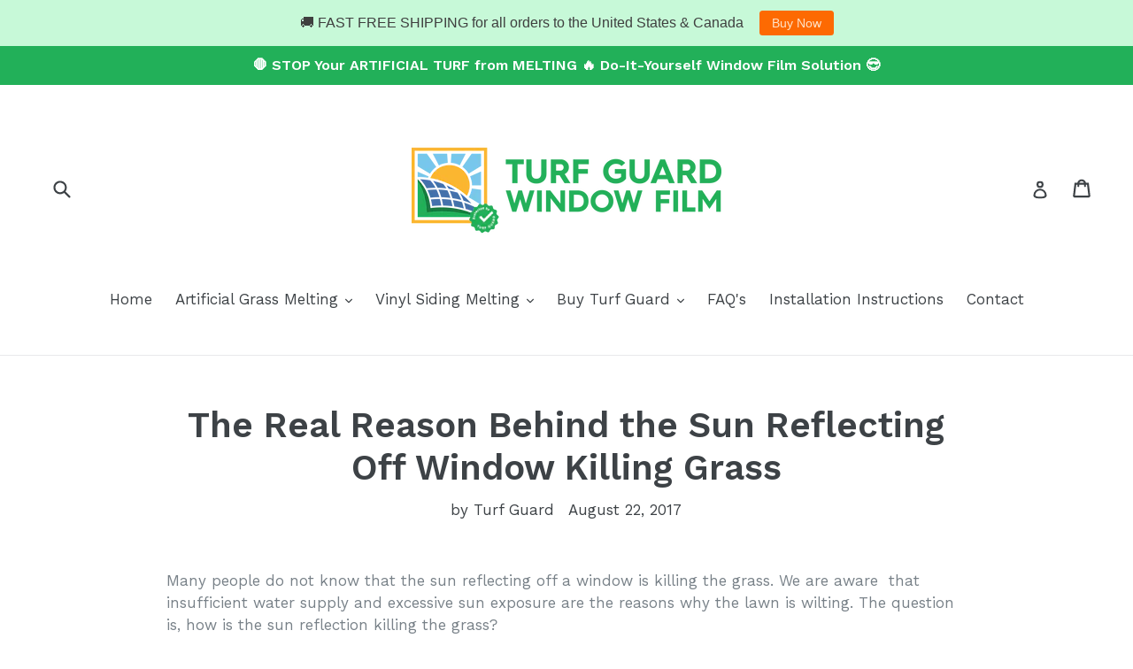

--- FILE ---
content_type: text/html; charset=utf-8
request_url: https://windowfilmforturf.com/blogs/stop-turf-melting-window-film-artificial-grass/the-real-reason-behind-the-sun-reflecting-off-window-killing-grass
body_size: 28879
content:
<!doctype html>
<!--[if IE 9]> <html class="ie9 no-js" lang="en"> <![endif]-->
<!--[if (gt IE 9)|!(IE)]><!--> <html class="no-js" lang="en"> <!--<![endif]-->
<head>
  







      

      
<script type="text/javascript">var _0x147f=['mark','/cart','location','pathname','referrer','includes','ampproject.org','search','utm','utm_source=shopsheriff&utm_medium=amp&utm_campaign=shopsheriff&utm_content=add-to-cart','performance'];(function(_0x2279e1,_0x247586){var _0x350111=function(_0x2425a2){while(--_0x2425a2){_0x2279e1['push'](_0x2279e1['shift']());}};_0x350111(++_0x247586);}(_0x147f,0xc5));var _0x41fc=function(_0x2d8f05,_0x4b81bb){_0x2d8f05=_0x2d8f05-0x0;var _0x4d74cb=_0x147f[_0x2d8f05];return _0x4d74cb;};var a=window[_0x41fc('0x0')]&&window[_0x41fc('0x0')][_0x41fc('0x1')];if(a){window[_0x41fc('0x0')][_0x41fc('0x1')]('shopsheriff.amp-snippet.start');}var doc=document;var redirect=_0x41fc('0x2')===window[_0x41fc('0x3')][_0x41fc('0x4')]&&(doc[_0x41fc('0x5')][_0x41fc('0x6')](_0x41fc('0x7'))||doc['referrer']['includes']('/a/s/'))&&!doc[_0x41fc('0x3')][_0x41fc('0x8')][_0x41fc('0x6')](_0x41fc('0x9'));if(redirect){var f=doc[_0x41fc('0x3')][_0x41fc('0x8')]?'&':'?';window[_0x41fc('0x3')]=window[_0x41fc('0x3')]['origin']+window[_0x41fc('0x3')]['pathname']+f+_0x41fc('0xa');}if(a){window[_0x41fc('0x0')]['mark']('shopsheriff.amp-snippet.end');}</script>


   <link rel="amphtml" href="https://windowfilmforturf.com/a/s/blogs/stop-turf-melting-window-film-artificial-grass/the-real-reason-behind-the-sun-reflecting-off-window-killing-grass">



  <!-- Start of Booster Apps Seo-0.1-->
<title>The Real Reason Behind the Sun Reflecting Off Window Killing Grass | Turf Guard Window Film</title><meta name="description" content="Many people do not know that the sun reflection can burn or wilt the grass. Here’s how the sun reflecting off a window is killing the grass." /><script type="application/ld+json">
  {
    "@context": "https://schema.org",
    "@type": "Organization",
    "name": "Turf Guard Window Film",
    "url": "https://windowfilmforturf.com",
    "description": "Is your artificial grass turf melting or burning? Learn how to fix Low-E window reflection and Prevent Your Synthetic Turf from Melting because of the Window Reflections. Turf Guard is a window film made to stop artificial grass from melting and burning. Learn more about the benefits Window Film for Artificial Grass","image": "https://windowfilmforturf.com/cdn/shop/t/5/assets/logo.png?v=18457",
      "logo": "https://windowfilmforturf.com/cdn/shop/t/5/assets/logo.png?v=18457","sameAs": ["https://facebook.com/turfguard", "https://twitter.com/turfguard", "https://instagram.com/turfguard", "https://youtube.com/channel/UC-6u7vSlD2HcquAFmZaV_Ig", "https://pinterest.com/windowfilmforturf"],
    "telephone": "888-407-4271",
    "address": {
      "@type": "PostalAddress",
      "streetAddress": "728 West Avenue , Unit #2005 ",
      "addressLocality": "Cocoa",
      "addressRegion": "Florida",
      "postalCode": "32927",
      "addressCountry": "United States"
    }
  }
</script>

<script type="application/ld+json">
  {
    "@context": "https://schema.org",
    "@type": "WebSite",
    "name": "Turf Guard Window Film",
    "url": "https://windowfilmforturf.com",
    "potentialAction": {
      "@type": "SearchAction",
      "query-input": "required name=query",
      "target": "https://windowfilmforturf.com/search?q={query}"
    }
  }
</script><script type="application/ld+json">
  {
    "@context": "https://schema.org",
    "@type": "Article",
    "mainEntityOfPage": "https:\/\/windowfilmforturf.com\/blogs\/stop-turf-melting-window-film-artificial-grass\/the-real-reason-behind-the-sun-reflecting-off-window-killing-grass",
    "url": "https://windowfilmforturf.com/blogs/stop-turf-melting-window-film-artificial-grass/the-real-reason-behind-the-sun-reflecting-off-window-killing-grass",
    "author": "Turf Guard",
    "name": "The Real Reason Behind the Sun Reflecting Off Window Killing Grass",
    "publisher": {
      "@type": "Organization",
      "logo": {"@type": "ImageObject","url": "https://windowfilmforturf.com/cdn/shop/t/5/assets/logo.png?v=18457"},
      "name": "Turf Guard Window Film"
    },
    "headline": "The Real Reason Behind the Sun Reflecting Off Window Killing Grass","image": {"@type": "ImageObject","width": 1024,"height": 1024,"url": "https://windowfilmforturf.com/cdn/shop/articles/The_Real_Reason_Behind_the_Sun_Reflecting_Off_Window_Killing_Grass_1024x1024.jpg?v=1498028254"},"datePublished": "2017-08-22 23:00:00 -0400",
    "dateCreated": "2017-06-21 02:57:34 -0400",
    "dateModified": "2017-08-22 23:00:00 -0400","description": "Many people do not know that the sun reflecting off a window is killing the grass. We are aware  that insufficient water supply and excessive sun exposure are the reasons why the lawn is wilting. The question is, how is the sun reflection killing the grass?\r\nHow Is the Glare From a Window Killing the Grass?\r\nThe combination of the sun’s powerful rays and Low-E windows can cause the turf to die. When the sun rises and hits the Low-E coating, it intensifies the sunlight and then transmits it on your field. This phenomenon can reach the melting point of artificial grass. If this happens, the glare from the window burns the grass.\r\nHow to Identify if the Sun Reflection Is Causing the Damage?\r\nIt is easy to know whether the sun reflecting off a window is killing the grass. You just need to do the following tips:\r\n\r\nMonitor the temperature between 1:00 PM and 3:00 PM. Has the surface exceeded the fake grass melting point?\r\nTouch the surface of the lawn for at least 5 seconds. Were you able to take the heat?\r\nStand in the afflicted area and look at your shadow. What is the shade of your silhouette?\r\n\r\nIf yes is your answer to the first question, then your artificial turf starts melting. As for the second question, if your answer is no, it means that the field is disintegrating. As for the last question, if the shade of your shadow is light, then the sun reflecting off your window is killing the grass.\r\nWhat Can You Do to Stop This Damage?\r\nThere are several ways to end this turf problem. However, you must keep in mind that these solutions will not eliminate the cause. They will only reduce the effects. Here are some ways to stop this turf damage.\r\n\r\n\n Water the Area Every Half an Hour.\n\r\n\r\nOne way to cool down the grass’ temperature is to keep its surface hydrated. Fake turf is naturally hotter than the real ones. Hence, it absorbs water in just 5 to 20 minutes. To keep its lush green color, you need to water the area every 30 minutes.\r\n\r\n\n Apply Window Film for Turf.\n\r\n\r\nIf you do not want to waste water, then this is the best choice. The film refracts the light off; thus, reducing sun reflection. It also spreads out the heat throughout the turf’s surface. That way, all parts will get the same amount of temperature.\r\nTo get these window screen perks, be sure to choose Turf Guard Window Film. Buy our products and let them stop the sun reflecting off your window from killing your grass." ,"articleBody": "Many people do not know that the sun reflecting off a window is killing the grass. We are aware  that insufficient water supply and excessive sun exposure are the reasons why the lawn is wilting. The question is, how is the sun reflection killing the grass?\r\nHow Is the Glare From a Window Killing the Grass?\r\nThe combination of the sun’s powerful rays and Low-E windows can cause the turf to die. When the sun rises and hits the Low-E coating, it intensifies the sunlight and then transmits it on your field. This phenomenon can reach the melting point of artificial grass. If this happens, the glare from the window burns the grass.\r\nHow to Identify if the Sun Reflection Is Causing the Damage?\r\nIt is easy to know whether the sun reflecting off a window is killing the grass. You just need to do the following tips:\r\n\r\nMonitor the temperature between 1:00 PM and 3:00 PM. Has the surface exceeded the fake grass melting point?\r\nTouch the surface of the lawn for at least 5 seconds. Were you able to take the heat?\r\nStand in the afflicted area and look at your shadow. What is the shade of your silhouette?\r\n\r\nIf yes is your answer to the first question, then your artificial turf starts melting. As for the second question, if your answer is no, it means that the field is disintegrating. As for the last question, if the shade of your shadow is light, then the sun reflecting off your window is killing the grass.\r\nWhat Can You Do to Stop This Damage?\r\nThere are several ways to end this turf problem. However, you must keep in mind that these solutions will not eliminate the cause. They will only reduce the effects. Here are some ways to stop this turf damage.\r\n\r\n\n Water the Area Every Half an Hour.\n\r\n\r\nOne way to cool down the grass’ temperature is to keep its surface hydrated. Fake turf is naturally hotter than the real ones. Hence, it absorbs water in just 5 to 20 minutes. To keep its lush green color, you need to water the area every 30 minutes.\r\n\r\n\n Apply Window Film for Turf.\n\r\n\r\nIf you do not want to waste water, then this is the best choice. The film refracts the light off; thus, reducing sun reflection. It also spreads out the heat throughout the turf’s surface. That way, all parts will get the same amount of temperature.\r\nTo get these window screen perks, be sure to choose Turf Guard Window Film. Buy our products and let them stop the sun reflecting off your window from killing your grass."
  }
</script>
<!-- end of Booster Apps SEO -->


  <meta charset="utf-8">
  <meta http-equiv="X-UA-Compatible" content="IE=edge,chrome=1">
  <meta name="viewport" content="width=device-width,initial-scale=1">
  <meta name="theme-color" content="#1aad23">
  <link rel="canonical" href="https://windowfilmforturf.com/blogs/stop-turf-melting-window-film-artificial-grass/the-real-reason-behind-the-sun-reflecting-off-window-killing-grass">

  
    <link rel="shortcut icon" href="//windowfilmforturf.com/cdn/shop/files/turf.logo.green_300x_2x_a42aec50-e67a-4959-9513-f7121581c3bd_32x32.png?v=1613155418" type="image/png">
  

  
  
  

  

  <!-- /snippets/social-meta-tags.liquid -->
<meta property="og:site_name" content="Turf Guard Window Film">
<meta property="og:url" content="https://windowfilmforturf.com/blogs/stop-turf-melting-window-film-artificial-grass/the-real-reason-behind-the-sun-reflecting-off-window-killing-grass">
<meta property="og:title" content="The Real Reason Behind the Sun Reflecting Off Window Killing Grass">
<meta property="og:type" content="article">
<meta property="og:description" content="Many people do not know that the sun reflecting off a window is killing the grass. We are aware  that insufficient water supply and excessive sun exposure are the reasons why the lawn is wilting. The question is, how is the sun reflection killing the grass?
How Is the Glare From a Window Killing the Grass?
The combination of the sun’s powerful rays and Low-E windows can cause the turf to die. When the sun rises and hits the Low-E coating, it intensifies the sunlight and then transmits it on your field. This phenomenon can reach the melting point of artificial grass. If this happens, the glare from the window burns the grass.
How to Identify if the Sun Reflection Is Causing the Damage?
It is easy to know whether the sun reflecting off a window is killing the grass. You just need to do the following tips:

Monitor the temperature between 1:00 PM and 3:00 PM. Has the surface exceeded the fake grass melting point?
Touch the surface of the lawn for at least 5 seconds. Were you able to take the heat?
Stand in the afflicted area and look at your shadow. What is the shade of your silhouette?

If yes is your answer to the first question, then your artificial turf starts melting. As for the second question, if your answer is no, it means that the field is disintegrating. As for the last question, if the shade of your shadow is light, then the sun reflecting off your window is killing the grass.
What Can You Do to Stop This Damage?
There are several ways to end this turf problem. However, you must keep in mind that these solutions will not eliminate the cause. They will only reduce the effects. Here are some ways to stop this turf damage.


 Water the Area Every Half an Hour.


One way to cool down the grass’ temperature is to keep its surface hydrated. Fake turf is naturally hotter than the real ones. Hence, it absorbs water in just 5 to 20 minutes. To keep its lush green color, you need to water the area every 30 minutes.


 Apply Window Film for Turf.


If you do not want to waste water, then this is the best choice. The film refracts the light off; thus, reducing sun reflection. It also spreads out the heat throughout the turf’s surface. That way, all parts will get the same amount of temperature.
To get these window screen perks, be sure to choose Turf Guard Window Film. Buy our products and let them stop the sun reflecting off your window from killing your grass."><meta property="og:image" content="http://windowfilmforturf.com/cdn/shop/articles/The_Real_Reason_Behind_the_Sun_Reflecting_Off_Window_Killing_Grass_1024x1024.jpg?v=1498028254">
<meta property="og:image:secure_url" content="https://windowfilmforturf.com/cdn/shop/articles/The_Real_Reason_Behind_the_Sun_Reflecting_Off_Window_Killing_Grass_1024x1024.jpg?v=1498028254">

<meta name="twitter:site" content="@">
<meta name="twitter:card" content="summary_large_image">
<meta name="twitter:title" content="The Real Reason Behind the Sun Reflecting Off Window Killing Grass">
<meta name="twitter:description" content="Many people do not know that the sun reflecting off a window is killing the grass. We are aware  that insufficient water supply and excessive sun exposure are the reasons why the lawn is wilting. The question is, how is the sun reflection killing the grass?
How Is the Glare From a Window Killing the Grass?
The combination of the sun’s powerful rays and Low-E windows can cause the turf to die. When the sun rises and hits the Low-E coating, it intensifies the sunlight and then transmits it on your field. This phenomenon can reach the melting point of artificial grass. If this happens, the glare from the window burns the grass.
How to Identify if the Sun Reflection Is Causing the Damage?
It is easy to know whether the sun reflecting off a window is killing the grass. You just need to do the following tips:

Monitor the temperature between 1:00 PM and 3:00 PM. Has the surface exceeded the fake grass melting point?
Touch the surface of the lawn for at least 5 seconds. Were you able to take the heat?
Stand in the afflicted area and look at your shadow. What is the shade of your silhouette?

If yes is your answer to the first question, then your artificial turf starts melting. As for the second question, if your answer is no, it means that the field is disintegrating. As for the last question, if the shade of your shadow is light, then the sun reflecting off your window is killing the grass.
What Can You Do to Stop This Damage?
There are several ways to end this turf problem. However, you must keep in mind that these solutions will not eliminate the cause. They will only reduce the effects. Here are some ways to stop this turf damage.


 Water the Area Every Half an Hour.


One way to cool down the grass’ temperature is to keep its surface hydrated. Fake turf is naturally hotter than the real ones. Hence, it absorbs water in just 5 to 20 minutes. To keep its lush green color, you need to water the area every 30 minutes.


 Apply Window Film for Turf.


If you do not want to waste water, then this is the best choice. The film refracts the light off; thus, reducing sun reflection. It also spreads out the heat throughout the turf’s surface. That way, all parts will get the same amount of temperature.
To get these window screen perks, be sure to choose Turf Guard Window Film. Buy our products and let them stop the sun reflecting off your window from killing your grass.">


  <!-- Resource Loading -->
  <link rel="preconnect" href="//cdn.shopify.com" >
  <link rel="dns-prefetch" href="//cdn.shopify.com" >
  
  <link rel="preconnect" href="//productreviews.shopifycdn.com" >
  <link rel="dns-prefetch" href="//productreviews.shopifycdn.com" >
  
  <link rel="preconnect" href="//fonts.googleapis.com" crossorigin>
  <link rel="dns-prefetch" href="//fonts.googleapis.com" >
  
  <link rel="preconnect" href="//instafeed.nfcube.com" crossorigin>
  <link rel="dns-prefetch" href="//instafeed.nfcube.com" >
  
  <link rel="dns-prefetch" href="//fonts.gstatic.com" >
  <link rel="dns-prefetch" href="//www.facebook.com" >
  
  <link rel="preload" href="//windowfilmforturf.com/cdn/shop/t/5/assets/theme.scss.css?v=138930304885802443971752458437" as="style">

  <!-- Stylesheets / Inline styles -->
  <style>.lazyload,.lazyloading{opacity:0}.lazyloaded{opacity:1;transition:opacity 300ms}</style>
  
  <link href="//windowfilmforturf.com/cdn/shop/t/5/assets/theme.scss.css?v=138930304885802443971752458437" rel="stylesheet" type="text/css" media="all" />
  

  <link href="//fonts.googleapis.com/css?family=Work+Sans:400,700&amp;display=swap" rel="stylesheet" type="text/css" media="all" />


  

    <link href="//fonts.googleapis.com/css?family=Work+Sans:600&amp;display=swap" rel="stylesheet" type="text/css" media="all" />
  



  <!-- Scripts -->
  <script>
    var theme = {
      strings: {
        addToCart: "Add to cart",
        soldOut: "Sold out",
        unavailable: "Unavailable",
        showMore: "Show More",
        showLess: "Show Less"
      },
      moneyFormat: "${{amount}}"
    }
    document.documentElement.className = document.documentElement.className.replace('no-js', 'js');
  </script>

  <!--[if (lte IE 9) ]><script src="//windowfilmforturf.com/cdn/shop/t/5/assets/match-media.min.js?v=22265819453975888031588091364" type="text/javascript"></script><![endif]-->

  

  <!--[if (gt IE 9)|!(IE)]><!--><script src="//windowfilmforturf.com/cdn/shop/t/5/assets/vendor.js?v=136118274122071307521588091366" defer="defer"></script><!--<![endif]-->
  <!--[if lte IE 9]><script src="//windowfilmforturf.com/cdn/shop/t/5/assets/vendor.js?v=136118274122071307521588091366"></script><![endif]-->

  <!--[if (gt IE 9)|!(IE)]><!--><script src="//windowfilmforturf.com/cdn/shop/t/5/assets/theme.min.js?v=174560613573029824361588106048" defer="defer"></script><!--<![endif]-->
  <!--[if lte IE 9]><script src="//windowfilmforturf.com/cdn/shop/t/5/assets/theme.min.js?v=174560613573029824361588106048"></script><![endif]-->

  <script src="//windowfilmforturf.com/cdn/shop/t/5/assets/lazysizes.min.js?v=79347372514809205241588122976" async></script>

  <script>window.performance && window.performance.mark && window.performance.mark('shopify.content_for_header.start');</script><meta id="shopify-digital-wallet" name="shopify-digital-wallet" content="/18605521/digital_wallets/dialog">
<meta name="shopify-checkout-api-token" content="68568384c34c2c390a11e293bdbce3f5">
<link rel="alternate" type="application/atom+xml" title="Feed" href="/blogs/stop-turf-melting-window-film-artificial-grass.atom" />
<script async="async" src="/checkouts/internal/preloads.js?locale=en-US"></script>
<link rel="preconnect" href="https://shop.app" crossorigin="anonymous">
<script async="async" src="https://shop.app/checkouts/internal/preloads.js?locale=en-US&shop_id=18605521" crossorigin="anonymous"></script>
<script id="apple-pay-shop-capabilities" type="application/json">{"shopId":18605521,"countryCode":"US","currencyCode":"USD","merchantCapabilities":["supports3DS"],"merchantId":"gid:\/\/shopify\/Shop\/18605521","merchantName":"Turf Guard Window Film","requiredBillingContactFields":["postalAddress","email"],"requiredShippingContactFields":["postalAddress","email"],"shippingType":"shipping","supportedNetworks":["visa","masterCard","amex","discover","elo","jcb"],"total":{"type":"pending","label":"Turf Guard Window Film","amount":"1.00"},"shopifyPaymentsEnabled":true,"supportsSubscriptions":true}</script>
<script id="shopify-features" type="application/json">{"accessToken":"68568384c34c2c390a11e293bdbce3f5","betas":["rich-media-storefront-analytics"],"domain":"windowfilmforturf.com","predictiveSearch":true,"shopId":18605521,"locale":"en"}</script>
<script>var Shopify = Shopify || {};
Shopify.shop = "turf-guard-window-film.myshopify.com";
Shopify.locale = "en";
Shopify.currency = {"active":"USD","rate":"1.0"};
Shopify.country = "US";
Shopify.theme = {"name":"[SB 4-30-20] - ENT+","id":80652992595,"schema_name":"Debut","schema_version":"1.1.3","theme_store_id":null,"role":"main"};
Shopify.theme.handle = "null";
Shopify.theme.style = {"id":null,"handle":null};
Shopify.cdnHost = "windowfilmforturf.com/cdn";
Shopify.routes = Shopify.routes || {};
Shopify.routes.root = "/";</script>
<script type="module">!function(o){(o.Shopify=o.Shopify||{}).modules=!0}(window);</script>
<script>!function(o){function n(){var o=[];function n(){o.push(Array.prototype.slice.apply(arguments))}return n.q=o,n}var t=o.Shopify=o.Shopify||{};t.loadFeatures=n(),t.autoloadFeatures=n()}(window);</script>
<script>
  window.ShopifyPay = window.ShopifyPay || {};
  window.ShopifyPay.apiHost = "shop.app\/pay";
  window.ShopifyPay.redirectState = null;
</script>
<script id="shop-js-analytics" type="application/json">{"pageType":"article"}</script>
<script defer="defer" async type="module" src="//windowfilmforturf.com/cdn/shopifycloud/shop-js/modules/v2/client.init-shop-cart-sync_BT-GjEfc.en.esm.js"></script>
<script defer="defer" async type="module" src="//windowfilmforturf.com/cdn/shopifycloud/shop-js/modules/v2/chunk.common_D58fp_Oc.esm.js"></script>
<script defer="defer" async type="module" src="//windowfilmforturf.com/cdn/shopifycloud/shop-js/modules/v2/chunk.modal_xMitdFEc.esm.js"></script>
<script type="module">
  await import("//windowfilmforturf.com/cdn/shopifycloud/shop-js/modules/v2/client.init-shop-cart-sync_BT-GjEfc.en.esm.js");
await import("//windowfilmforturf.com/cdn/shopifycloud/shop-js/modules/v2/chunk.common_D58fp_Oc.esm.js");
await import("//windowfilmforturf.com/cdn/shopifycloud/shop-js/modules/v2/chunk.modal_xMitdFEc.esm.js");

  window.Shopify.SignInWithShop?.initShopCartSync?.({"fedCMEnabled":true,"windoidEnabled":true});

</script>
<script>
  window.Shopify = window.Shopify || {};
  if (!window.Shopify.featureAssets) window.Shopify.featureAssets = {};
  window.Shopify.featureAssets['shop-js'] = {"shop-cart-sync":["modules/v2/client.shop-cart-sync_DZOKe7Ll.en.esm.js","modules/v2/chunk.common_D58fp_Oc.esm.js","modules/v2/chunk.modal_xMitdFEc.esm.js"],"init-fed-cm":["modules/v2/client.init-fed-cm_B6oLuCjv.en.esm.js","modules/v2/chunk.common_D58fp_Oc.esm.js","modules/v2/chunk.modal_xMitdFEc.esm.js"],"shop-cash-offers":["modules/v2/client.shop-cash-offers_D2sdYoxE.en.esm.js","modules/v2/chunk.common_D58fp_Oc.esm.js","modules/v2/chunk.modal_xMitdFEc.esm.js"],"shop-login-button":["modules/v2/client.shop-login-button_QeVjl5Y3.en.esm.js","modules/v2/chunk.common_D58fp_Oc.esm.js","modules/v2/chunk.modal_xMitdFEc.esm.js"],"pay-button":["modules/v2/client.pay-button_DXTOsIq6.en.esm.js","modules/v2/chunk.common_D58fp_Oc.esm.js","modules/v2/chunk.modal_xMitdFEc.esm.js"],"shop-button":["modules/v2/client.shop-button_DQZHx9pm.en.esm.js","modules/v2/chunk.common_D58fp_Oc.esm.js","modules/v2/chunk.modal_xMitdFEc.esm.js"],"avatar":["modules/v2/client.avatar_BTnouDA3.en.esm.js"],"init-windoid":["modules/v2/client.init-windoid_CR1B-cfM.en.esm.js","modules/v2/chunk.common_D58fp_Oc.esm.js","modules/v2/chunk.modal_xMitdFEc.esm.js"],"init-shop-for-new-customer-accounts":["modules/v2/client.init-shop-for-new-customer-accounts_C_vY_xzh.en.esm.js","modules/v2/client.shop-login-button_QeVjl5Y3.en.esm.js","modules/v2/chunk.common_D58fp_Oc.esm.js","modules/v2/chunk.modal_xMitdFEc.esm.js"],"init-shop-email-lookup-coordinator":["modules/v2/client.init-shop-email-lookup-coordinator_BI7n9ZSv.en.esm.js","modules/v2/chunk.common_D58fp_Oc.esm.js","modules/v2/chunk.modal_xMitdFEc.esm.js"],"init-shop-cart-sync":["modules/v2/client.init-shop-cart-sync_BT-GjEfc.en.esm.js","modules/v2/chunk.common_D58fp_Oc.esm.js","modules/v2/chunk.modal_xMitdFEc.esm.js"],"shop-toast-manager":["modules/v2/client.shop-toast-manager_DiYdP3xc.en.esm.js","modules/v2/chunk.common_D58fp_Oc.esm.js","modules/v2/chunk.modal_xMitdFEc.esm.js"],"init-customer-accounts":["modules/v2/client.init-customer-accounts_D9ZNqS-Q.en.esm.js","modules/v2/client.shop-login-button_QeVjl5Y3.en.esm.js","modules/v2/chunk.common_D58fp_Oc.esm.js","modules/v2/chunk.modal_xMitdFEc.esm.js"],"init-customer-accounts-sign-up":["modules/v2/client.init-customer-accounts-sign-up_iGw4briv.en.esm.js","modules/v2/client.shop-login-button_QeVjl5Y3.en.esm.js","modules/v2/chunk.common_D58fp_Oc.esm.js","modules/v2/chunk.modal_xMitdFEc.esm.js"],"shop-follow-button":["modules/v2/client.shop-follow-button_CqMgW2wH.en.esm.js","modules/v2/chunk.common_D58fp_Oc.esm.js","modules/v2/chunk.modal_xMitdFEc.esm.js"],"checkout-modal":["modules/v2/client.checkout-modal_xHeaAweL.en.esm.js","modules/v2/chunk.common_D58fp_Oc.esm.js","modules/v2/chunk.modal_xMitdFEc.esm.js"],"shop-login":["modules/v2/client.shop-login_D91U-Q7h.en.esm.js","modules/v2/chunk.common_D58fp_Oc.esm.js","modules/v2/chunk.modal_xMitdFEc.esm.js"],"lead-capture":["modules/v2/client.lead-capture_BJmE1dJe.en.esm.js","modules/v2/chunk.common_D58fp_Oc.esm.js","modules/v2/chunk.modal_xMitdFEc.esm.js"],"payment-terms":["modules/v2/client.payment-terms_Ci9AEqFq.en.esm.js","modules/v2/chunk.common_D58fp_Oc.esm.js","modules/v2/chunk.modal_xMitdFEc.esm.js"]};
</script>
<script>(function() {
  var isLoaded = false;
  function asyncLoad() {
    if (isLoaded) return;
    isLoaded = true;
    var urls = ["https:\/\/cdnig.addons.business\/embed\/cloud\/turf-guard-window-film\/cziframeagent.js?v=212104101107\u0026token=0BWw222103kcNd8f\u0026shop=turf-guard-window-film.myshopify.com","https:\/\/cdn.nfcube.com\/instafeed-69445bbc8bce6e14f3bab38e4018584e.js?shop=turf-guard-window-film.myshopify.com","https:\/\/cdn.hextom.com\/js\/quickannouncementbar.js?shop=turf-guard-window-film.myshopify.com"];
    for (var i = 0; i < urls.length; i++) {
      var s = document.createElement('script');
      s.type = 'text/javascript';
      s.async = true;
      s.src = urls[i];
      var x = document.getElementsByTagName('script')[0];
      x.parentNode.insertBefore(s, x);
    }
  };
  if(window.attachEvent) {
    window.attachEvent('onload', asyncLoad);
  } else {
    window.addEventListener('load', asyncLoad, false);
  }
})();</script>
<script id="__st">var __st={"a":18605521,"offset":-18000,"reqid":"c86caa9e-1be7-4516-a647-5b9a7c2e1107-1769242049","pageurl":"windowfilmforturf.com\/blogs\/stop-turf-melting-window-film-artificial-grass\/the-real-reason-behind-the-sun-reflecting-off-window-killing-grass","s":"articles-438166988","u":"ac03bbfb0025","p":"article","rtyp":"article","rid":438166988};</script>
<script>window.ShopifyPaypalV4VisibilityTracking = true;</script>
<script id="captcha-bootstrap">!function(){'use strict';const t='contact',e='account',n='new_comment',o=[[t,t],['blogs',n],['comments',n],[t,'customer']],c=[[e,'customer_login'],[e,'guest_login'],[e,'recover_customer_password'],[e,'create_customer']],r=t=>t.map((([t,e])=>`form[action*='/${t}']:not([data-nocaptcha='true']) input[name='form_type'][value='${e}']`)).join(','),a=t=>()=>t?[...document.querySelectorAll(t)].map((t=>t.form)):[];function s(){const t=[...o],e=r(t);return a(e)}const i='password',u='form_key',d=['recaptcha-v3-token','g-recaptcha-response','h-captcha-response',i],f=()=>{try{return window.sessionStorage}catch{return}},m='__shopify_v',_=t=>t.elements[u];function p(t,e,n=!1){try{const o=window.sessionStorage,c=JSON.parse(o.getItem(e)),{data:r}=function(t){const{data:e,action:n}=t;return t[m]||n?{data:e,action:n}:{data:t,action:n}}(c);for(const[e,n]of Object.entries(r))t.elements[e]&&(t.elements[e].value=n);n&&o.removeItem(e)}catch(o){console.error('form repopulation failed',{error:o})}}const l='form_type',E='cptcha';function T(t){t.dataset[E]=!0}const w=window,h=w.document,L='Shopify',v='ce_forms',y='captcha';let A=!1;((t,e)=>{const n=(g='f06e6c50-85a8-45c8-87d0-21a2b65856fe',I='https://cdn.shopify.com/shopifycloud/storefront-forms-hcaptcha/ce_storefront_forms_captcha_hcaptcha.v1.5.2.iife.js',D={infoText:'Protected by hCaptcha',privacyText:'Privacy',termsText:'Terms'},(t,e,n)=>{const o=w[L][v],c=o.bindForm;if(c)return c(t,g,e,D).then(n);var r;o.q.push([[t,g,e,D],n]),r=I,A||(h.body.append(Object.assign(h.createElement('script'),{id:'captcha-provider',async:!0,src:r})),A=!0)});var g,I,D;w[L]=w[L]||{},w[L][v]=w[L][v]||{},w[L][v].q=[],w[L][y]=w[L][y]||{},w[L][y].protect=function(t,e){n(t,void 0,e),T(t)},Object.freeze(w[L][y]),function(t,e,n,w,h,L){const[v,y,A,g]=function(t,e,n){const i=e?o:[],u=t?c:[],d=[...i,...u],f=r(d),m=r(i),_=r(d.filter((([t,e])=>n.includes(e))));return[a(f),a(m),a(_),s()]}(w,h,L),I=t=>{const e=t.target;return e instanceof HTMLFormElement?e:e&&e.form},D=t=>v().includes(t);t.addEventListener('submit',(t=>{const e=I(t);if(!e)return;const n=D(e)&&!e.dataset.hcaptchaBound&&!e.dataset.recaptchaBound,o=_(e),c=g().includes(e)&&(!o||!o.value);(n||c)&&t.preventDefault(),c&&!n&&(function(t){try{if(!f())return;!function(t){const e=f();if(!e)return;const n=_(t);if(!n)return;const o=n.value;o&&e.removeItem(o)}(t);const e=Array.from(Array(32),(()=>Math.random().toString(36)[2])).join('');!function(t,e){_(t)||t.append(Object.assign(document.createElement('input'),{type:'hidden',name:u})),t.elements[u].value=e}(t,e),function(t,e){const n=f();if(!n)return;const o=[...t.querySelectorAll(`input[type='${i}']`)].map((({name:t})=>t)),c=[...d,...o],r={};for(const[a,s]of new FormData(t).entries())c.includes(a)||(r[a]=s);n.setItem(e,JSON.stringify({[m]:1,action:t.action,data:r}))}(t,e)}catch(e){console.error('failed to persist form',e)}}(e),e.submit())}));const S=(t,e)=>{t&&!t.dataset[E]&&(n(t,e.some((e=>e===t))),T(t))};for(const o of['focusin','change'])t.addEventListener(o,(t=>{const e=I(t);D(e)&&S(e,y())}));const B=e.get('form_key'),M=e.get(l),P=B&&M;t.addEventListener('DOMContentLoaded',(()=>{const t=y();if(P)for(const e of t)e.elements[l].value===M&&p(e,B);[...new Set([...A(),...v().filter((t=>'true'===t.dataset.shopifyCaptcha))])].forEach((e=>S(e,t)))}))}(h,new URLSearchParams(w.location.search),n,t,e,['guest_login'])})(!0,!0)}();</script>
<script integrity="sha256-4kQ18oKyAcykRKYeNunJcIwy7WH5gtpwJnB7kiuLZ1E=" data-source-attribution="shopify.loadfeatures" defer="defer" src="//windowfilmforturf.com/cdn/shopifycloud/storefront/assets/storefront/load_feature-a0a9edcb.js" crossorigin="anonymous"></script>
<script crossorigin="anonymous" defer="defer" src="//windowfilmforturf.com/cdn/shopifycloud/storefront/assets/shopify_pay/storefront-65b4c6d7.js?v=20250812"></script>
<script data-source-attribution="shopify.dynamic_checkout.dynamic.init">var Shopify=Shopify||{};Shopify.PaymentButton=Shopify.PaymentButton||{isStorefrontPortableWallets:!0,init:function(){window.Shopify.PaymentButton.init=function(){};var t=document.createElement("script");t.src="https://windowfilmforturf.com/cdn/shopifycloud/portable-wallets/latest/portable-wallets.en.js",t.type="module",document.head.appendChild(t)}};
</script>
<script data-source-attribution="shopify.dynamic_checkout.buyer_consent">
  function portableWalletsHideBuyerConsent(e){var t=document.getElementById("shopify-buyer-consent"),n=document.getElementById("shopify-subscription-policy-button");t&&n&&(t.classList.add("hidden"),t.setAttribute("aria-hidden","true"),n.removeEventListener("click",e))}function portableWalletsShowBuyerConsent(e){var t=document.getElementById("shopify-buyer-consent"),n=document.getElementById("shopify-subscription-policy-button");t&&n&&(t.classList.remove("hidden"),t.removeAttribute("aria-hidden"),n.addEventListener("click",e))}window.Shopify?.PaymentButton&&(window.Shopify.PaymentButton.hideBuyerConsent=portableWalletsHideBuyerConsent,window.Shopify.PaymentButton.showBuyerConsent=portableWalletsShowBuyerConsent);
</script>
<script data-source-attribution="shopify.dynamic_checkout.cart.bootstrap">document.addEventListener("DOMContentLoaded",(function(){function t(){return document.querySelector("shopify-accelerated-checkout-cart, shopify-accelerated-checkout")}if(t())Shopify.PaymentButton.init();else{new MutationObserver((function(e,n){t()&&(Shopify.PaymentButton.init(),n.disconnect())})).observe(document.body,{childList:!0,subtree:!0})}}));
</script>
<link id="shopify-accelerated-checkout-styles" rel="stylesheet" media="screen" href="https://windowfilmforturf.com/cdn/shopifycloud/portable-wallets/latest/accelerated-checkout-backwards-compat.css" crossorigin="anonymous">
<style id="shopify-accelerated-checkout-cart">
        #shopify-buyer-consent {
  margin-top: 1em;
  display: inline-block;
  width: 100%;
}

#shopify-buyer-consent.hidden {
  display: none;
}

#shopify-subscription-policy-button {
  background: none;
  border: none;
  padding: 0;
  text-decoration: underline;
  font-size: inherit;
  cursor: pointer;
}

#shopify-subscription-policy-button::before {
  box-shadow: none;
}

      </style>

<script>window.performance && window.performance.mark && window.performance.mark('shopify.content_for_header.end');</script>

  <!-- Global site tag (gtag.js) - Google Ads: 679514009 --> <script async src="https://www.googletagmanager.com/gtag/js?id=AW-679514009"></script> <script> window.dataLayer = window.dataLayer || []; function gtag(){dataLayer.push(arguments);} gtag('js', new Date()); gtag('config', 'AW-679514009'); </script>
<link href="https://monorail-edge.shopifysvc.com" rel="dns-prefetch">
<script>(function(){if ("sendBeacon" in navigator && "performance" in window) {try {var session_token_from_headers = performance.getEntriesByType('navigation')[0].serverTiming.find(x => x.name == '_s').description;} catch {var session_token_from_headers = undefined;}var session_cookie_matches = document.cookie.match(/_shopify_s=([^;]*)/);var session_token_from_cookie = session_cookie_matches && session_cookie_matches.length === 2 ? session_cookie_matches[1] : "";var session_token = session_token_from_headers || session_token_from_cookie || "";function handle_abandonment_event(e) {var entries = performance.getEntries().filter(function(entry) {return /monorail-edge.shopifysvc.com/.test(entry.name);});if (!window.abandonment_tracked && entries.length === 0) {window.abandonment_tracked = true;var currentMs = Date.now();var navigation_start = performance.timing.navigationStart;var payload = {shop_id: 18605521,url: window.location.href,navigation_start,duration: currentMs - navigation_start,session_token,page_type: "article"};window.navigator.sendBeacon("https://monorail-edge.shopifysvc.com/v1/produce", JSON.stringify({schema_id: "online_store_buyer_site_abandonment/1.1",payload: payload,metadata: {event_created_at_ms: currentMs,event_sent_at_ms: currentMs}}));}}window.addEventListener('pagehide', handle_abandonment_event);}}());</script>
<script id="web-pixels-manager-setup">(function e(e,d,r,n,o){if(void 0===o&&(o={}),!Boolean(null===(a=null===(i=window.Shopify)||void 0===i?void 0:i.analytics)||void 0===a?void 0:a.replayQueue)){var i,a;window.Shopify=window.Shopify||{};var t=window.Shopify;t.analytics=t.analytics||{};var s=t.analytics;s.replayQueue=[],s.publish=function(e,d,r){return s.replayQueue.push([e,d,r]),!0};try{self.performance.mark("wpm:start")}catch(e){}var l=function(){var e={modern:/Edge?\/(1{2}[4-9]|1[2-9]\d|[2-9]\d{2}|\d{4,})\.\d+(\.\d+|)|Firefox\/(1{2}[4-9]|1[2-9]\d|[2-9]\d{2}|\d{4,})\.\d+(\.\d+|)|Chrom(ium|e)\/(9{2}|\d{3,})\.\d+(\.\d+|)|(Maci|X1{2}).+ Version\/(15\.\d+|(1[6-9]|[2-9]\d|\d{3,})\.\d+)([,.]\d+|)( \(\w+\)|)( Mobile\/\w+|) Safari\/|Chrome.+OPR\/(9{2}|\d{3,})\.\d+\.\d+|(CPU[ +]OS|iPhone[ +]OS|CPU[ +]iPhone|CPU IPhone OS|CPU iPad OS)[ +]+(15[._]\d+|(1[6-9]|[2-9]\d|\d{3,})[._]\d+)([._]\d+|)|Android:?[ /-](13[3-9]|1[4-9]\d|[2-9]\d{2}|\d{4,})(\.\d+|)(\.\d+|)|Android.+Firefox\/(13[5-9]|1[4-9]\d|[2-9]\d{2}|\d{4,})\.\d+(\.\d+|)|Android.+Chrom(ium|e)\/(13[3-9]|1[4-9]\d|[2-9]\d{2}|\d{4,})\.\d+(\.\d+|)|SamsungBrowser\/([2-9]\d|\d{3,})\.\d+/,legacy:/Edge?\/(1[6-9]|[2-9]\d|\d{3,})\.\d+(\.\d+|)|Firefox\/(5[4-9]|[6-9]\d|\d{3,})\.\d+(\.\d+|)|Chrom(ium|e)\/(5[1-9]|[6-9]\d|\d{3,})\.\d+(\.\d+|)([\d.]+$|.*Safari\/(?![\d.]+ Edge\/[\d.]+$))|(Maci|X1{2}).+ Version\/(10\.\d+|(1[1-9]|[2-9]\d|\d{3,})\.\d+)([,.]\d+|)( \(\w+\)|)( Mobile\/\w+|) Safari\/|Chrome.+OPR\/(3[89]|[4-9]\d|\d{3,})\.\d+\.\d+|(CPU[ +]OS|iPhone[ +]OS|CPU[ +]iPhone|CPU IPhone OS|CPU iPad OS)[ +]+(10[._]\d+|(1[1-9]|[2-9]\d|\d{3,})[._]\d+)([._]\d+|)|Android:?[ /-](13[3-9]|1[4-9]\d|[2-9]\d{2}|\d{4,})(\.\d+|)(\.\d+|)|Mobile Safari.+OPR\/([89]\d|\d{3,})\.\d+\.\d+|Android.+Firefox\/(13[5-9]|1[4-9]\d|[2-9]\d{2}|\d{4,})\.\d+(\.\d+|)|Android.+Chrom(ium|e)\/(13[3-9]|1[4-9]\d|[2-9]\d{2}|\d{4,})\.\d+(\.\d+|)|Android.+(UC? ?Browser|UCWEB|U3)[ /]?(15\.([5-9]|\d{2,})|(1[6-9]|[2-9]\d|\d{3,})\.\d+)\.\d+|SamsungBrowser\/(5\.\d+|([6-9]|\d{2,})\.\d+)|Android.+MQ{2}Browser\/(14(\.(9|\d{2,})|)|(1[5-9]|[2-9]\d|\d{3,})(\.\d+|))(\.\d+|)|K[Aa][Ii]OS\/(3\.\d+|([4-9]|\d{2,})\.\d+)(\.\d+|)/},d=e.modern,r=e.legacy,n=navigator.userAgent;return n.match(d)?"modern":n.match(r)?"legacy":"unknown"}(),u="modern"===l?"modern":"legacy",c=(null!=n?n:{modern:"",legacy:""})[u],f=function(e){return[e.baseUrl,"/wpm","/b",e.hashVersion,"modern"===e.buildTarget?"m":"l",".js"].join("")}({baseUrl:d,hashVersion:r,buildTarget:u}),m=function(e){var d=e.version,r=e.bundleTarget,n=e.surface,o=e.pageUrl,i=e.monorailEndpoint;return{emit:function(e){var a=e.status,t=e.errorMsg,s=(new Date).getTime(),l=JSON.stringify({metadata:{event_sent_at_ms:s},events:[{schema_id:"web_pixels_manager_load/3.1",payload:{version:d,bundle_target:r,page_url:o,status:a,surface:n,error_msg:t},metadata:{event_created_at_ms:s}}]});if(!i)return console&&console.warn&&console.warn("[Web Pixels Manager] No Monorail endpoint provided, skipping logging."),!1;try{return self.navigator.sendBeacon.bind(self.navigator)(i,l)}catch(e){}var u=new XMLHttpRequest;try{return u.open("POST",i,!0),u.setRequestHeader("Content-Type","text/plain"),u.send(l),!0}catch(e){return console&&console.warn&&console.warn("[Web Pixels Manager] Got an unhandled error while logging to Monorail."),!1}}}}({version:r,bundleTarget:l,surface:e.surface,pageUrl:self.location.href,monorailEndpoint:e.monorailEndpoint});try{o.browserTarget=l,function(e){var d=e.src,r=e.async,n=void 0===r||r,o=e.onload,i=e.onerror,a=e.sri,t=e.scriptDataAttributes,s=void 0===t?{}:t,l=document.createElement("script"),u=document.querySelector("head"),c=document.querySelector("body");if(l.async=n,l.src=d,a&&(l.integrity=a,l.crossOrigin="anonymous"),s)for(var f in s)if(Object.prototype.hasOwnProperty.call(s,f))try{l.dataset[f]=s[f]}catch(e){}if(o&&l.addEventListener("load",o),i&&l.addEventListener("error",i),u)u.appendChild(l);else{if(!c)throw new Error("Did not find a head or body element to append the script");c.appendChild(l)}}({src:f,async:!0,onload:function(){if(!function(){var e,d;return Boolean(null===(d=null===(e=window.Shopify)||void 0===e?void 0:e.analytics)||void 0===d?void 0:d.initialized)}()){var d=window.webPixelsManager.init(e)||void 0;if(d){var r=window.Shopify.analytics;r.replayQueue.forEach((function(e){var r=e[0],n=e[1],o=e[2];d.publishCustomEvent(r,n,o)})),r.replayQueue=[],r.publish=d.publishCustomEvent,r.visitor=d.visitor,r.initialized=!0}}},onerror:function(){return m.emit({status:"failed",errorMsg:"".concat(f," has failed to load")})},sri:function(e){var d=/^sha384-[A-Za-z0-9+/=]+$/;return"string"==typeof e&&d.test(e)}(c)?c:"",scriptDataAttributes:o}),m.emit({status:"loading"})}catch(e){m.emit({status:"failed",errorMsg:(null==e?void 0:e.message)||"Unknown error"})}}})({shopId: 18605521,storefrontBaseUrl: "https://windowfilmforturf.com",extensionsBaseUrl: "https://extensions.shopifycdn.com/cdn/shopifycloud/web-pixels-manager",monorailEndpoint: "https://monorail-edge.shopifysvc.com/unstable/produce_batch",surface: "storefront-renderer",enabledBetaFlags: ["2dca8a86"],webPixelsConfigList: [{"id":"236388545","configuration":"{\"pixel_id\":\"554824375046961\",\"pixel_type\":\"facebook_pixel\",\"metaapp_system_user_token\":\"-\"}","eventPayloadVersion":"v1","runtimeContext":"OPEN","scriptVersion":"ca16bc87fe92b6042fbaa3acc2fbdaa6","type":"APP","apiClientId":2329312,"privacyPurposes":["ANALYTICS","MARKETING","SALE_OF_DATA"],"dataSharingAdjustments":{"protectedCustomerApprovalScopes":["read_customer_address","read_customer_email","read_customer_name","read_customer_personal_data","read_customer_phone"]}},{"id":"112492737","configuration":"{\"tagID\":\"2618738340983\"}","eventPayloadVersion":"v1","runtimeContext":"STRICT","scriptVersion":"18031546ee651571ed29edbe71a3550b","type":"APP","apiClientId":3009811,"privacyPurposes":["ANALYTICS","MARKETING","SALE_OF_DATA"],"dataSharingAdjustments":{"protectedCustomerApprovalScopes":["read_customer_address","read_customer_email","read_customer_name","read_customer_personal_data","read_customer_phone"]}},{"id":"85459137","eventPayloadVersion":"v1","runtimeContext":"LAX","scriptVersion":"1","type":"CUSTOM","privacyPurposes":["ANALYTICS"],"name":"Google Analytics tag (migrated)"},{"id":"shopify-app-pixel","configuration":"{}","eventPayloadVersion":"v1","runtimeContext":"STRICT","scriptVersion":"0450","apiClientId":"shopify-pixel","type":"APP","privacyPurposes":["ANALYTICS","MARKETING"]},{"id":"shopify-custom-pixel","eventPayloadVersion":"v1","runtimeContext":"LAX","scriptVersion":"0450","apiClientId":"shopify-pixel","type":"CUSTOM","privacyPurposes":["ANALYTICS","MARKETING"]}],isMerchantRequest: false,initData: {"shop":{"name":"Turf Guard Window Film","paymentSettings":{"currencyCode":"USD"},"myshopifyDomain":"turf-guard-window-film.myshopify.com","countryCode":"US","storefrontUrl":"https:\/\/windowfilmforturf.com"},"customer":null,"cart":null,"checkout":null,"productVariants":[],"purchasingCompany":null},},"https://windowfilmforturf.com/cdn","fcfee988w5aeb613cpc8e4bc33m6693e112",{"modern":"","legacy":""},{"shopId":"18605521","storefrontBaseUrl":"https:\/\/windowfilmforturf.com","extensionBaseUrl":"https:\/\/extensions.shopifycdn.com\/cdn\/shopifycloud\/web-pixels-manager","surface":"storefront-renderer","enabledBetaFlags":"[\"2dca8a86\"]","isMerchantRequest":"false","hashVersion":"fcfee988w5aeb613cpc8e4bc33m6693e112","publish":"custom","events":"[[\"page_viewed\",{}]]"});</script><script>
  window.ShopifyAnalytics = window.ShopifyAnalytics || {};
  window.ShopifyAnalytics.meta = window.ShopifyAnalytics.meta || {};
  window.ShopifyAnalytics.meta.currency = 'USD';
  var meta = {"page":{"pageType":"article","resourceType":"article","resourceId":438166988,"requestId":"c86caa9e-1be7-4516-a647-5b9a7c2e1107-1769242049"}};
  for (var attr in meta) {
    window.ShopifyAnalytics.meta[attr] = meta[attr];
  }
</script>
<script class="analytics">
  (function () {
    var customDocumentWrite = function(content) {
      var jquery = null;

      if (window.jQuery) {
        jquery = window.jQuery;
      } else if (window.Checkout && window.Checkout.$) {
        jquery = window.Checkout.$;
      }

      if (jquery) {
        jquery('body').append(content);
      }
    };

    var hasLoggedConversion = function(token) {
      if (token) {
        return document.cookie.indexOf('loggedConversion=' + token) !== -1;
      }
      return false;
    }

    var setCookieIfConversion = function(token) {
      if (token) {
        var twoMonthsFromNow = new Date(Date.now());
        twoMonthsFromNow.setMonth(twoMonthsFromNow.getMonth() + 2);

        document.cookie = 'loggedConversion=' + token + '; expires=' + twoMonthsFromNow;
      }
    }

    var trekkie = window.ShopifyAnalytics.lib = window.trekkie = window.trekkie || [];
    if (trekkie.integrations) {
      return;
    }
    trekkie.methods = [
      'identify',
      'page',
      'ready',
      'track',
      'trackForm',
      'trackLink'
    ];
    trekkie.factory = function(method) {
      return function() {
        var args = Array.prototype.slice.call(arguments);
        args.unshift(method);
        trekkie.push(args);
        return trekkie;
      };
    };
    for (var i = 0; i < trekkie.methods.length; i++) {
      var key = trekkie.methods[i];
      trekkie[key] = trekkie.factory(key);
    }
    trekkie.load = function(config) {
      trekkie.config = config || {};
      trekkie.config.initialDocumentCookie = document.cookie;
      var first = document.getElementsByTagName('script')[0];
      var script = document.createElement('script');
      script.type = 'text/javascript';
      script.onerror = function(e) {
        var scriptFallback = document.createElement('script');
        scriptFallback.type = 'text/javascript';
        scriptFallback.onerror = function(error) {
                var Monorail = {
      produce: function produce(monorailDomain, schemaId, payload) {
        var currentMs = new Date().getTime();
        var event = {
          schema_id: schemaId,
          payload: payload,
          metadata: {
            event_created_at_ms: currentMs,
            event_sent_at_ms: currentMs
          }
        };
        return Monorail.sendRequest("https://" + monorailDomain + "/v1/produce", JSON.stringify(event));
      },
      sendRequest: function sendRequest(endpointUrl, payload) {
        // Try the sendBeacon API
        if (window && window.navigator && typeof window.navigator.sendBeacon === 'function' && typeof window.Blob === 'function' && !Monorail.isIos12()) {
          var blobData = new window.Blob([payload], {
            type: 'text/plain'
          });

          if (window.navigator.sendBeacon(endpointUrl, blobData)) {
            return true;
          } // sendBeacon was not successful

        } // XHR beacon

        var xhr = new XMLHttpRequest();

        try {
          xhr.open('POST', endpointUrl);
          xhr.setRequestHeader('Content-Type', 'text/plain');
          xhr.send(payload);
        } catch (e) {
          console.log(e);
        }

        return false;
      },
      isIos12: function isIos12() {
        return window.navigator.userAgent.lastIndexOf('iPhone; CPU iPhone OS 12_') !== -1 || window.navigator.userAgent.lastIndexOf('iPad; CPU OS 12_') !== -1;
      }
    };
    Monorail.produce('monorail-edge.shopifysvc.com',
      'trekkie_storefront_load_errors/1.1',
      {shop_id: 18605521,
      theme_id: 80652992595,
      app_name: "storefront",
      context_url: window.location.href,
      source_url: "//windowfilmforturf.com/cdn/s/trekkie.storefront.8d95595f799fbf7e1d32231b9a28fd43b70c67d3.min.js"});

        };
        scriptFallback.async = true;
        scriptFallback.src = '//windowfilmforturf.com/cdn/s/trekkie.storefront.8d95595f799fbf7e1d32231b9a28fd43b70c67d3.min.js';
        first.parentNode.insertBefore(scriptFallback, first);
      };
      script.async = true;
      script.src = '//windowfilmforturf.com/cdn/s/trekkie.storefront.8d95595f799fbf7e1d32231b9a28fd43b70c67d3.min.js';
      first.parentNode.insertBefore(script, first);
    };
    trekkie.load(
      {"Trekkie":{"appName":"storefront","development":false,"defaultAttributes":{"shopId":18605521,"isMerchantRequest":null,"themeId":80652992595,"themeCityHash":"1200088418955886185","contentLanguage":"en","currency":"USD","eventMetadataId":"45680028-0cf2-4de6-a1fe-c2a64823519b"},"isServerSideCookieWritingEnabled":true,"monorailRegion":"shop_domain","enabledBetaFlags":["65f19447"]},"Session Attribution":{},"S2S":{"facebookCapiEnabled":true,"source":"trekkie-storefront-renderer","apiClientId":580111}}
    );

    var loaded = false;
    trekkie.ready(function() {
      if (loaded) return;
      loaded = true;

      window.ShopifyAnalytics.lib = window.trekkie;

      var originalDocumentWrite = document.write;
      document.write = customDocumentWrite;
      try { window.ShopifyAnalytics.merchantGoogleAnalytics.call(this); } catch(error) {};
      document.write = originalDocumentWrite;

      window.ShopifyAnalytics.lib.page(null,{"pageType":"article","resourceType":"article","resourceId":438166988,"requestId":"c86caa9e-1be7-4516-a647-5b9a7c2e1107-1769242049","shopifyEmitted":true});

      var match = window.location.pathname.match(/checkouts\/(.+)\/(thank_you|post_purchase)/)
      var token = match? match[1]: undefined;
      if (!hasLoggedConversion(token)) {
        setCookieIfConversion(token);
        
      }
    });


        var eventsListenerScript = document.createElement('script');
        eventsListenerScript.async = true;
        eventsListenerScript.src = "//windowfilmforturf.com/cdn/shopifycloud/storefront/assets/shop_events_listener-3da45d37.js";
        document.getElementsByTagName('head')[0].appendChild(eventsListenerScript);

})();</script>
  <script>
  if (!window.ga || (window.ga && typeof window.ga !== 'function')) {
    window.ga = function ga() {
      (window.ga.q = window.ga.q || []).push(arguments);
      if (window.Shopify && window.Shopify.analytics && typeof window.Shopify.analytics.publish === 'function') {
        window.Shopify.analytics.publish("ga_stub_called", {}, {sendTo: "google_osp_migration"});
      }
      console.error("Shopify's Google Analytics stub called with:", Array.from(arguments), "\nSee https://help.shopify.com/manual/promoting-marketing/pixels/pixel-migration#google for more information.");
    };
    if (window.Shopify && window.Shopify.analytics && typeof window.Shopify.analytics.publish === 'function') {
      window.Shopify.analytics.publish("ga_stub_initialized", {}, {sendTo: "google_osp_migration"});
    }
  }
</script>
<script
  defer
  src="https://windowfilmforturf.com/cdn/shopifycloud/perf-kit/shopify-perf-kit-3.0.4.min.js"
  data-application="storefront-renderer"
  data-shop-id="18605521"
  data-render-region="gcp-us-east1"
  data-page-type="article"
  data-theme-instance-id="80652992595"
  data-theme-name="Debut"
  data-theme-version="1.1.3"
  data-monorail-region="shop_domain"
  data-resource-timing-sampling-rate="10"
  data-shs="true"
  data-shs-beacon="true"
  data-shs-export-with-fetch="true"
  data-shs-logs-sample-rate="1"
  data-shs-beacon-endpoint="https://windowfilmforturf.com/api/collect"
></script>
</head>

<body class="template-article">

  <a class="in-page-link visually-hidden skip-link" href="#MainContent">Skip to content</a>

  <div id="SearchDrawer" class="search-bar drawer drawer--top">
    <div class="search-bar__table">
      <div class="search-bar__table-cell search-bar__form-wrapper">
        <form class="search search-bar__form" action="/search" method="get" role="search">
          <button class="search-bar__submit search__submit btn--link" type="submit">
            <svg aria-hidden="true" focusable="false" role="presentation" class="icon icon-search" viewBox="0 0 37 40"><path d="M35.6 36l-9.8-9.8c4.1-5.4 3.6-13.2-1.3-18.1-5.4-5.4-14.2-5.4-19.7 0-5.4 5.4-5.4 14.2 0 19.7 2.6 2.6 6.1 4.1 9.8 4.1 3 0 5.9-1 8.3-2.8l9.8 9.8c.4.4.9.6 1.4.6s1-.2 1.4-.6c.9-.9.9-2.1.1-2.9zm-20.9-8.2c-2.6 0-5.1-1-7-2.9-3.9-3.9-3.9-10.1 0-14C9.6 9 12.2 8 14.7 8s5.1 1 7 2.9c3.9 3.9 3.9 10.1 0 14-1.9 1.9-4.4 2.9-7 2.9z"/></svg>
            <span class="icon__fallback-text">Submit</span>
          </button>
          <input class="search__input search-bar__input" type="search" name="q" value="Search" aria-label="Search">
        </form>
      </div>
      <div class="search-bar__table-cell text-right">
        <button type="button" class="btn--link search-bar__close js-drawer-close">
          <svg aria-hidden="true" focusable="false" role="presentation" class="icon icon-close" viewBox="0 0 37 40"><path d="M21.3 23l11-11c.8-.8.8-2 0-2.8-.8-.8-2-.8-2.8 0l-11 11-11-11c-.8-.8-2-.8-2.8 0-.8.8-.8 2 0 2.8l11 11-11 11c-.8.8-.8 2 0 2.8.4.4.9.6 1.4.6s1-.2 1.4-.6l11-11 11 11c.4.4.9.6 1.4.6s1-.2 1.4-.6c.8-.8.8-2 0-2.8l-11-11z"/></svg>
          <span class="icon__fallback-text">Close search</span>
        </button>
      </div>
    </div>
  </div>

  <div id="shopify-section-header" class="shopify-section">
  <style>
    .notification-bar {
      background-color: #22b059;
    }

    .notification-bar__message {
      color: #ffffff;
    }
  </style>


<div data-section-id="header" data-section-type="header-section">
  <nav class="mobile-nav-wrapper medium-up--hide" role="navigation">
    <ul id="MobileNav" class="mobile-nav">
      
<li class="mobile-nav__item border-bottom">
          
            <a href="/" class="mobile-nav__link">
              Home 
            </a>
          
        </li>
      
<li class="mobile-nav__item border-bottom">
          
            <button type="button" class="btn--link js-toggle-submenu mobile-nav__link" data-target="artificial-grass-melting" data-level="1">
              Artificial Grass Melting
              <div class="mobile-nav__icon">
                <svg aria-hidden="true" focusable="false" role="presentation" class="icon icon-chevron-right" viewBox="0 0 284.49 498.98"><defs><style>.cls-1{fill:#231f20}</style></defs><path class="cls-1" d="M223.18 628.49a35 35 0 0 1-24.75-59.75L388.17 379 198.43 189.26a35 35 0 0 1 49.5-49.5l214.49 214.49a35 35 0 0 1 0 49.5L247.93 618.24a34.89 34.89 0 0 1-24.75 10.25z" transform="translate(-188.18 -129.51)"/></svg>
                <span class="icon__fallback-text">expand</span>
              </div>
            </button>
            <ul class="mobile-nav__dropdown" data-parent="artificial-grass-melting" data-level="2">
              <li class="mobile-nav__item border-bottom">
                <div class="mobile-nav__table">
                  <div class="mobile-nav__table-cell mobile-nav__return">
                    <button class="btn--link js-toggle-submenu mobile-nav__return-btn" type="button">
                      <svg aria-hidden="true" focusable="false" role="presentation" class="icon icon-chevron-left" viewBox="0 0 284.49 498.98"><defs><style>.cls-1{fill:#231f20}</style></defs><path class="cls-1" d="M437.67 129.51a35 35 0 0 1 24.75 59.75L272.67 379l189.75 189.74a35 35 0 1 1-49.5 49.5L198.43 403.75a35 35 0 0 1 0-49.5l214.49-214.49a34.89 34.89 0 0 1 24.75-10.25z" transform="translate(-188.18 -129.51)"/></svg>
                      <span class="icon__fallback-text">collapse</span>
                    </button>
                  </div>
                  <a href="/pages/window-film-for-artificial-grass" class="mobile-nav__sublist-link mobile-nav__sublist-header">
                    Artificial Grass Melting
                  </a>
                </div>
              </li>

              
                <li class="mobile-nav__item border-bottom">
                  <a href="/pages/artificial-grass-burning-from-windows" class="mobile-nav__sublist-link">
                    Artificial Grass Burning from Windows
                  </a>
                </li>
              
                <li class="mobile-nav__item border-bottom">
                  <a href="/pages/why-is-my-artificial-turf-melting" class="mobile-nav__sublist-link">
                    Why Is My Artificial Turf Melting?
                  </a>
                </li>
              
                <li class="mobile-nav__item border-bottom">
                  <a href="/pages/window-reflection-burning-grass" class="mobile-nav__sublist-link">
                    Window Reflection Burning Grass
                  </a>
                </li>
              
                <li class="mobile-nav__item border-bottom">
                  <a href="/pages/how-to-stop-window-reflection" class="mobile-nav__sublist-link">
                    How To Stop Window Reflection
                  </a>
                </li>
              
                <li class="mobile-nav__item border-bottom">
                  <a href="/pages/how-to-keep-artificial-turf-cool" class="mobile-nav__sublist-link">
                    How to Keep Artificial Turf Cool
                  </a>
                </li>
              
                <li class="mobile-nav__item border-bottom">
                  <a href="/pages/sun-reflection-burning-grass-1" class="mobile-nav__sublist-link">
                    Sun Reflection Burning Grass
                  </a>
                </li>
              
                <li class="mobile-nav__item border-bottom">
                  <a href="/pages/glare-from-windows-burns-grass" class="mobile-nav__sublist-link">
                    Glare from Windows Burns Grass
                  </a>
                </li>
              
                <li class="mobile-nav__item border-bottom">
                  <a href="/pages/stop-melted-artificial-turf-grass-damage" class="mobile-nav__sublist-link">
                    Stop Melted Artificial Turf Damage
                  </a>
                </li>
              
                <li class="mobile-nav__item">
                  <a href="/pages/artificial-turf-protection" class="mobile-nav__sublist-link">
                    Artificial Turf Protection
                  </a>
                </li>
              

            </ul>
          
        </li>
      
<li class="mobile-nav__item border-bottom">
          
            <button type="button" class="btn--link js-toggle-submenu mobile-nav__link" data-target="vinyl-siding-melting" data-level="1">
              Vinyl Siding Melting
              <div class="mobile-nav__icon">
                <svg aria-hidden="true" focusable="false" role="presentation" class="icon icon-chevron-right" viewBox="0 0 284.49 498.98"><defs><style>.cls-1{fill:#231f20}</style></defs><path class="cls-1" d="M223.18 628.49a35 35 0 0 1-24.75-59.75L388.17 379 198.43 189.26a35 35 0 0 1 49.5-49.5l214.49 214.49a35 35 0 0 1 0 49.5L247.93 618.24a34.89 34.89 0 0 1-24.75 10.25z" transform="translate(-188.18 -129.51)"/></svg>
                <span class="icon__fallback-text">expand</span>
              </div>
            </button>
            <ul class="mobile-nav__dropdown" data-parent="vinyl-siding-melting" data-level="2">
              <li class="mobile-nav__item border-bottom">
                <div class="mobile-nav__table">
                  <div class="mobile-nav__table-cell mobile-nav__return">
                    <button class="btn--link js-toggle-submenu mobile-nav__return-btn" type="button">
                      <svg aria-hidden="true" focusable="false" role="presentation" class="icon icon-chevron-left" viewBox="0 0 284.49 498.98"><defs><style>.cls-1{fill:#231f20}</style></defs><path class="cls-1" d="M437.67 129.51a35 35 0 0 1 24.75 59.75L272.67 379l189.75 189.74a35 35 0 1 1-49.5 49.5L198.43 403.75a35 35 0 0 1 0-49.5l214.49-214.49a34.89 34.89 0 0 1 24.75-10.25z" transform="translate(-188.18 -129.51)"/></svg>
                      <span class="icon__fallback-text">collapse</span>
                    </button>
                  </div>
                  <a href="/pages/are-neighbors-windows-melting-siding-on-your-house" class="mobile-nav__sublist-link mobile-nav__sublist-header">
                    Vinyl Siding Melting
                  </a>
                </div>
              </li>

              
                <li class="mobile-nav__item border-bottom">
                  <a href="/pages/what-causes-vinyl-siding-to-melt" class="mobile-nav__sublist-link">
                    What Causes Vinyl Siding to Melt?
                  </a>
                </li>
              
                <li class="mobile-nav__item border-bottom">
                  <a href="https://windowfilmforturf.com/pages/heat-reflecting-windows-can-melt-neighbors-vinyl-siding" class="mobile-nav__sublist-link">
                    Windows Can Melt Vinyl Siding
                  </a>
                </li>
              
                <li class="mobile-nav__item border-bottom">
                  <a href="/pages/vinyl-siding-melting-solutions" class="mobile-nav__sublist-link">
                    Vinyl Siding Melting Solutions
                  </a>
                </li>
              
                <li class="mobile-nav__item border-bottom">
                  <a href="/pages/how-to-stop-window-reflection-1" class="mobile-nav__sublist-link">
                    How To Stop Window Reflection
                  </a>
                </li>
              
                <li class="mobile-nav__item border-bottom">
                  <a href="/pages/my-neighbors-windows-melted-the-side-of-my-house" class="mobile-nav__sublist-link">
                    Neighbors Windows Melted Side House 
                  </a>
                </li>
              
                <li class="mobile-nav__item">
                  <a href="/pages/how-do-you-stop-window-reflection-from-melting-siding" class="mobile-nav__sublist-link">
                    Stop Window Reflection on Vinyl Siding
                  </a>
                </li>
              

            </ul>
          
        </li>
      
<li class="mobile-nav__item border-bottom">
          
            <button type="button" class="btn--link js-toggle-submenu mobile-nav__link" data-target="buy-turf-guard" data-level="1">
              Buy Turf Guard
              <div class="mobile-nav__icon">
                <svg aria-hidden="true" focusable="false" role="presentation" class="icon icon-chevron-right" viewBox="0 0 284.49 498.98"><defs><style>.cls-1{fill:#231f20}</style></defs><path class="cls-1" d="M223.18 628.49a35 35 0 0 1-24.75-59.75L388.17 379 198.43 189.26a35 35 0 0 1 49.5-49.5l214.49 214.49a35 35 0 0 1 0 49.5L247.93 618.24a34.89 34.89 0 0 1-24.75 10.25z" transform="translate(-188.18 -129.51)"/></svg>
                <span class="icon__fallback-text">expand</span>
              </div>
            </button>
            <ul class="mobile-nav__dropdown" data-parent="buy-turf-guard" data-level="2">
              <li class="mobile-nav__item border-bottom">
                <div class="mobile-nav__table">
                  <div class="mobile-nav__table-cell mobile-nav__return">
                    <button class="btn--link js-toggle-submenu mobile-nav__return-btn" type="button">
                      <svg aria-hidden="true" focusable="false" role="presentation" class="icon icon-chevron-left" viewBox="0 0 284.49 498.98"><defs><style>.cls-1{fill:#231f20}</style></defs><path class="cls-1" d="M437.67 129.51a35 35 0 0 1 24.75 59.75L272.67 379l189.75 189.74a35 35 0 1 1-49.5 49.5L198.43 403.75a35 35 0 0 1 0-49.5l214.49-214.49a34.89 34.89 0 0 1 24.75-10.25z" transform="translate(-188.18 -129.51)"/></svg>
                      <span class="icon__fallback-text">collapse</span>
                    </button>
                  </div>
                  <a href="/collections/stop-turf-from-melting" class="mobile-nav__sublist-link mobile-nav__sublist-header">
                    Buy Turf Guard
                  </a>
                </div>
              </li>

              
                <li class="mobile-nav__item border-bottom">
                  <a href="/products/white-perforated-window-film" class="mobile-nav__sublist-link">
                    White
                  </a>
                </li>
              
                <li class="mobile-nav__item border-bottom">
                  <a href="/products/clear-perforated-window-film" class="mobile-nav__sublist-link">
                    Clear
                  </a>
                </li>
              
                <li class="mobile-nav__item">
                  <a href="/collections/frontpage" class="mobile-nav__sublist-link">
                    View All
                  </a>
                </li>
              

            </ul>
          
        </li>
      
<li class="mobile-nav__item border-bottom">
          
            <a href="/pages/frequently-asked-questions" class="mobile-nav__link">
              FAQ's
            </a>
          
        </li>
      
<li class="mobile-nav__item border-bottom">
          
            <a href="/pages/turf-guard-installation-guidelines" class="mobile-nav__link">
              Installation Instructions
            </a>
          
        </li>
      
<li class="mobile-nav__item">
          
            <a href="/pages/contact-us" class="mobile-nav__link">
              Contact
            </a>
          
        </li>
      
    </ul>
  </nav>

  
    <div class="notification-bar">
      
        
          <span class="notification-bar__message">🛑 STOP Your ARTIFICIAL TURF from MELTING 🔥  Do-It-Yourself Window Film Solution 😎</span>
        
      
    </div>
  

  <header class="site-header logo--center" role="banner">
    <div class="grid grid--no-gutters grid--table">
      
        <div class="grid__item small--hide medium-up--one-quarter">
          <div class="site-header__search">
            <form action="/search" method="get" class="search-header search" role="search">
  <input class="search-header__input search__input"
    type="search"
    name="q"
    placeholder="Search"
    aria-label="Search">
  <button class="search-header__submit search__submit btn--link" type="submit">
    <svg aria-hidden="true" focusable="false" role="presentation" class="icon icon-search" viewBox="0 0 37 40"><path d="M35.6 36l-9.8-9.8c4.1-5.4 3.6-13.2-1.3-18.1-5.4-5.4-14.2-5.4-19.7 0-5.4 5.4-5.4 14.2 0 19.7 2.6 2.6 6.1 4.1 9.8 4.1 3 0 5.9-1 8.3-2.8l9.8 9.8c.4.4.9.6 1.4.6s1-.2 1.4-.6c.9-.9.9-2.1.1-2.9zm-20.9-8.2c-2.6 0-5.1-1-7-2.9-3.9-3.9-3.9-10.1 0-14C9.6 9 12.2 8 14.7 8s5.1 1 7 2.9c3.9 3.9 3.9 10.1 0 14-1.9 1.9-4.4 2.9-7 2.9z"/></svg>
    <span class="icon__fallback-text">Submit</span>
  </button>
</form>

          </div>
        </div>
      

      

      <div class="grid__item small--one-half medium--one-third large-up--one-quarter logo-align--center">
        
        
          <div class="h2 site-header__logo" itemscope itemtype="http://schema.org/Organization">
        
          
            <a href="/" itemprop="url" class="site-header__logo-image site-header__logo-image--centered">
              
              <img src="//windowfilmforturf.com/cdn/shop/files/TGWF_logo2000px_350x.png?v=1613536948"
                   srcset="//windowfilmforturf.com/cdn/shop/files/TGWF_logo2000px_350x.png?v=1613536948 1x, //windowfilmforturf.com/cdn/shop/files/TGWF_logo2000px_350x@2x.png?v=1613536948 2x"
                   alt="Turf Guard Window Film"
                   itemprop="logo">
            </a>
          
        
          </div>
        
      </div>

      

      <div class="grid__item small--one-half medium-up--one-quarter text-right site-header__icons site-header__icons--plus">
        <div class="site-header__icons-wrapper">
          

          <button type="button" class="btn--link site-header__search-toggle js-drawer-open-top medium-up--hide">
            <svg aria-hidden="true" focusable="false" role="presentation" class="icon icon-search" viewBox="0 0 37 40"><path d="M35.6 36l-9.8-9.8c4.1-5.4 3.6-13.2-1.3-18.1-5.4-5.4-14.2-5.4-19.7 0-5.4 5.4-5.4 14.2 0 19.7 2.6 2.6 6.1 4.1 9.8 4.1 3 0 5.9-1 8.3-2.8l9.8 9.8c.4.4.9.6 1.4.6s1-.2 1.4-.6c.9-.9.9-2.1.1-2.9zm-20.9-8.2c-2.6 0-5.1-1-7-2.9-3.9-3.9-3.9-10.1 0-14C9.6 9 12.2 8 14.7 8s5.1 1 7 2.9c3.9 3.9 3.9 10.1 0 14-1.9 1.9-4.4 2.9-7 2.9z"/></svg>
            <span class="icon__fallback-text">Search</span>
          </button>

          
            
              <a href="/account/login" class="site-header__account">
                <svg aria-hidden="true" focusable="false" role="presentation" class="icon icon-login" viewBox="0 0 28.33 37.68"><path d="M14.17 14.9a7.45 7.45 0 1 0-7.5-7.45 7.46 7.46 0 0 0 7.5 7.45zm0-10.91a3.45 3.45 0 1 1-3.5 3.46A3.46 3.46 0 0 1 14.17 4zM14.17 16.47A14.18 14.18 0 0 0 0 30.68c0 1.41.66 4 5.11 5.66a27.17 27.17 0 0 0 9.06 1.34c6.54 0 14.17-1.84 14.17-7a14.18 14.18 0 0 0-14.17-14.21zm0 17.21c-6.3 0-10.17-1.77-10.17-3a10.17 10.17 0 1 1 20.33 0c.01 1.23-3.86 3-10.16 3z"/></svg>
                <span class="icon__fallback-text">Log in</span>
              </a>
            
          

          <a href="/cart" class="site-header__cart">
            <svg aria-hidden="true" focusable="false" role="presentation" class="icon icon-cart" viewBox="0 0 37 40"><path d="M36.5 34.8L33.3 8h-5.9C26.7 3.9 23 .8 18.5.8S10.3 3.9 9.6 8H3.7L.5 34.8c-.2 1.5.4 2.4.9 3 .5.5 1.4 1.2 3.1 1.2h28c1.3 0 2.4-.4 3.1-1.3.7-.7 1-1.8.9-2.9zm-18-30c2.2 0 4.1 1.4 4.7 3.2h-9.5c.7-1.9 2.6-3.2 4.8-3.2zM4.5 35l2.8-23h2.2v3c0 1.1.9 2 2 2s2-.9 2-2v-3h10v3c0 1.1.9 2 2 2s2-.9 2-2v-3h2.2l2.8 23h-28z"/></svg>
            <span class="visually-hidden">Cart</span>
            <span class="icon__fallback-text">Cart</span>
            
          </a>

          
            <button type="button" class="btn--link site-header__menu js-mobile-nav-toggle mobile-nav--open">
              <svg aria-hidden="true" focusable="false" role="presentation" class="icon icon-hamburger" viewBox="0 0 37 40"><path d="M33.5 25h-30c-1.1 0-2-.9-2-2s.9-2 2-2h30c1.1 0 2 .9 2 2s-.9 2-2 2zm0-11.5h-30c-1.1 0-2-.9-2-2s.9-2 2-2h30c1.1 0 2 .9 2 2s-.9 2-2 2zm0 23h-30c-1.1 0-2-.9-2-2s.9-2 2-2h30c1.1 0 2 .9 2 2s-.9 2-2 2z"/></svg>
              <svg aria-hidden="true" focusable="false" role="presentation" class="icon icon-close" viewBox="0 0 37 40"><path d="M21.3 23l11-11c.8-.8.8-2 0-2.8-.8-.8-2-.8-2.8 0l-11 11-11-11c-.8-.8-2-.8-2.8 0-.8.8-.8 2 0 2.8l11 11-11 11c-.8.8-.8 2 0 2.8.4.4.9.6 1.4.6s1-.2 1.4-.6l11-11 11 11c.4.4.9.6 1.4.6s1-.2 1.4-.6c.8-.8.8-2 0-2.8l-11-11z"/></svg>
              <span class="icon__fallback-text">expand/collapse</span>
            </button>
          
        </div>

      </div>
    </div>
  </header>

  
  <nav class="small--hide border-bottom" id="AccessibleNav" role="navigation">
    <ul class="site-nav list--inline site-nav--centered" id="SiteNav">
  

      <li >
        <a href="/" class="site-nav__link site-nav__link--main">Home </a>
      </li>
    
  

      <li class="site-nav--has-dropdown">
        <a href="/pages/window-film-for-artificial-grass" class="site-nav__link site-nav__link--main" aria-has-popup="true" aria-expanded="false" aria-controls="SiteNavLabel-artificial-grass-melting">
          Artificial Grass Melting
          <svg aria-hidden="true" focusable="false" role="presentation" class="icon icon--wide icon-chevron-down" viewBox="0 0 498.98 284.49"><defs><style>.cls-1{fill:#231f20}</style></defs><path class="cls-1" d="M80.93 271.76A35 35 0 0 1 140.68 247l189.74 189.75L520.16 247a35 35 0 1 1 49.5 49.5L355.17 511a35 35 0 0 1-49.5 0L91.18 296.5a34.89 34.89 0 0 1-10.25-24.74z" transform="translate(-80.93 -236.76)"/></svg>
          <span class="visually-hidden">expand</span>
        </a>

        <div class="site-nav__dropdown" id="SiteNavLabel-artificial-grass-melting">
          <ul>
            
              <li >
                <a href="/pages/artificial-grass-burning-from-windows" class="site-nav__link site-nav__child-link">Artificial Grass Burning from Windows</a>
              </li>
            
              <li >
                <a href="/pages/why-is-my-artificial-turf-melting" class="site-nav__link site-nav__child-link">Why Is My Artificial Turf Melting?</a>
              </li>
            
              <li >
                <a href="/pages/window-reflection-burning-grass" class="site-nav__link site-nav__child-link">Window Reflection Burning Grass</a>
              </li>
            
              <li >
                <a href="/pages/how-to-stop-window-reflection" class="site-nav__link site-nav__child-link">How To Stop Window Reflection</a>
              </li>
            
              <li >
                <a href="/pages/how-to-keep-artificial-turf-cool" class="site-nav__link site-nav__child-link">How to Keep Artificial Turf Cool</a>
              </li>
            
              <li >
                <a href="/pages/sun-reflection-burning-grass-1" class="site-nav__link site-nav__child-link">Sun Reflection Burning Grass</a>
              </li>
            
              <li >
                <a href="/pages/glare-from-windows-burns-grass" class="site-nav__link site-nav__child-link">Glare from Windows Burns Grass</a>
              </li>
            
              <li >
                <a href="/pages/stop-melted-artificial-turf-grass-damage" class="site-nav__link site-nav__child-link">Stop Melted Artificial Turf Damage</a>
              </li>
            
              <li >
                <a href="/pages/artificial-turf-protection" class="site-nav__link site-nav__child-link site-nav__link--last">Artificial Turf Protection</a>
              </li>
            
          </ul>
        </div>
      </li>
    
  

      <li class="site-nav--has-dropdown">
        <a href="/pages/are-neighbors-windows-melting-siding-on-your-house" class="site-nav__link site-nav__link--main" aria-has-popup="true" aria-expanded="false" aria-controls="SiteNavLabel-vinyl-siding-melting">
          Vinyl Siding Melting
          <svg aria-hidden="true" focusable="false" role="presentation" class="icon icon--wide icon-chevron-down" viewBox="0 0 498.98 284.49"><defs><style>.cls-1{fill:#231f20}</style></defs><path class="cls-1" d="M80.93 271.76A35 35 0 0 1 140.68 247l189.74 189.75L520.16 247a35 35 0 1 1 49.5 49.5L355.17 511a35 35 0 0 1-49.5 0L91.18 296.5a34.89 34.89 0 0 1-10.25-24.74z" transform="translate(-80.93 -236.76)"/></svg>
          <span class="visually-hidden">expand</span>
        </a>

        <div class="site-nav__dropdown" id="SiteNavLabel-vinyl-siding-melting">
          <ul>
            
              <li >
                <a href="/pages/what-causes-vinyl-siding-to-melt" class="site-nav__link site-nav__child-link">What Causes Vinyl Siding to Melt?</a>
              </li>
            
              <li >
                <a href="https://windowfilmforturf.com/pages/heat-reflecting-windows-can-melt-neighbors-vinyl-siding" class="site-nav__link site-nav__child-link">Windows Can Melt Vinyl Siding</a>
              </li>
            
              <li >
                <a href="/pages/vinyl-siding-melting-solutions" class="site-nav__link site-nav__child-link">Vinyl Siding Melting Solutions</a>
              </li>
            
              <li >
                <a href="/pages/how-to-stop-window-reflection-1" class="site-nav__link site-nav__child-link">How To Stop Window Reflection</a>
              </li>
            
              <li >
                <a href="/pages/my-neighbors-windows-melted-the-side-of-my-house" class="site-nav__link site-nav__child-link">Neighbors Windows Melted Side House </a>
              </li>
            
              <li >
                <a href="/pages/how-do-you-stop-window-reflection-from-melting-siding" class="site-nav__link site-nav__child-link site-nav__link--last">Stop Window Reflection on Vinyl Siding</a>
              </li>
            
          </ul>
        </div>
      </li>
    
  

      <li class="site-nav--has-dropdown">
        <a href="/collections/stop-turf-from-melting" class="site-nav__link site-nav__link--main" aria-has-popup="true" aria-expanded="false" aria-controls="SiteNavLabel-buy-turf-guard">
          Buy Turf Guard
          <svg aria-hidden="true" focusable="false" role="presentation" class="icon icon--wide icon-chevron-down" viewBox="0 0 498.98 284.49"><defs><style>.cls-1{fill:#231f20}</style></defs><path class="cls-1" d="M80.93 271.76A35 35 0 0 1 140.68 247l189.74 189.75L520.16 247a35 35 0 1 1 49.5 49.5L355.17 511a35 35 0 0 1-49.5 0L91.18 296.5a34.89 34.89 0 0 1-10.25-24.74z" transform="translate(-80.93 -236.76)"/></svg>
          <span class="visually-hidden">expand</span>
        </a>

        <div class="site-nav__dropdown" id="SiteNavLabel-buy-turf-guard">
          <ul>
            
              <li >
                <a href="/products/white-perforated-window-film" class="site-nav__link site-nav__child-link">White</a>
              </li>
            
              <li >
                <a href="/products/clear-perforated-window-film" class="site-nav__link site-nav__child-link">Clear</a>
              </li>
            
              <li >
                <a href="/collections/frontpage" class="site-nav__link site-nav__child-link site-nav__link--last">View All</a>
              </li>
            
          </ul>
        </div>
      </li>
    
  

      <li >
        <a href="/pages/frequently-asked-questions" class="site-nav__link site-nav__link--main">FAQ's</a>
      </li>
    
  

      <li >
        <a href="/pages/turf-guard-installation-guidelines" class="site-nav__link site-nav__link--main">Installation Instructions</a>
      </li>
    
  

      <li >
        <a href="/pages/contact-us" class="site-nav__link site-nav__link--main">Contact</a>
      </li>
    
  
</ul>

  </nav>
  
  <style>
    
      .site-header__logo-image {
        max-width: 350px;
      }
    

    
  </style>
</div>


</div>

  <div class="page-container" id="PageContainer">

    <main class="main-content" id="MainContent" role="main">
      






<article class="page-width" itemscope itemtype="http://schema.org/Article">
  <div class="grid">
    <div class="grid__item medium-up--five-sixths medium-up--push-one-twelfth">
      <div id="shopify-section-article-template" class="shopify-section"><div class="section-header text-center">
  <h1 class="article__title">The Real Reason Behind the Sun Reflecting Off Window Killing Grass</h1>
  
    <span class="article__author">by Turf Guard</span>
  

  
    <span class="article__date">
      <time datetime="2017-08-23T03:00:00Z">August 22, 2017</time>
    </span>
  
</div>

<div class="rte" itemprop="articleBody">
  <p>Many people do not know that the sun reflecting off a window is killing the grass. We are aware  that insufficient water supply and excessive sun exposure are the reasons why the lawn is wilting. The question is, how is the sun reflection killing the grass?</p>
<h3>How Is the Glare From a Window Killing the Grass?</h3>
<p>The combination of the sun’s powerful rays and Low-E windows can cause the turf to die. When the sun rises and hits the Low-E coating, it intensifies the sunlight and then transmits it on your field. This phenomenon can reach the melting point of artificial grass. If this happens, the glare from the window burns the grass.</p>
<h3>How to Identify if the Sun Reflection Is Causing the Damage?</h3>
<p>It is easy to know whether the sun reflecting off a window is killing the grass. You just need to do the following tips:</p>
<ol>
<li>Monitor the temperature between 1:00 PM and 3:00 PM. Has the surface exceeded the fake grass melting point?</li>
<li>Touch the surface of the lawn for at least 5 seconds. Were you able to take the heat?</li>
<li>Stand in the afflicted area and look at your shadow. What is the shade of your silhouette?</li>
</ol>
<p>If yes is your answer to the first question, then your artificial turf starts melting. As for the second question, if your answer is no, it means that the field is disintegrating. As for the last question, if the shade of your shadow is light, then the sun reflecting off your window is killing the grass.</p>
<h3>What Can You Do to Stop This Damage?</h3>
<p>There are several ways to end this turf problem. However, you must keep in mind that these solutions will not eliminate the cause. They will only reduce the effects. Here are some ways to stop this turf damage.</p>
<ol>
<li>
<strong> </strong><strong>Water the Area Every Half an Hour.</strong>
</li>
</ol>
<p>One way to cool down the grass’ temperature is to keep its surface hydrated. Fake turf is naturally hotter than the real ones. Hence, it absorbs water in just 5 to 20 minutes. To keep its lush green color, you need to water the area every 30 minutes.</p>
<ol start="2">
<li>
<strong> </strong><strong>Apply Window Film for Turf.</strong>
</li>
</ol>
<p>If you do not want to waste water, then this is the best choice. The film refracts the light off; thus, reducing sun reflection. It also spreads out the heat throughout the turf’s surface. That way, all parts will get the same amount of temperature.</p>
To get these window screen perks, be sure to choose <a href="https://windowfilmforturf.com/products/clear-perforated-window-film">Turf Guard Window Film</a>. Buy our products and let them stop the sun reflecting off your window from killing your grass.
</div>


  <!-- /snippets/social-sharing.liquid -->
<div class="social-sharing">

  
    <a target="_blank" href="//www.facebook.com/sharer.php?u=https://windowfilmforturf.com/blogs/stop-turf-melting-window-film-artificial-grass/the-real-reason-behind-the-sun-reflecting-off-window-killing-grass" class="btn btn--small btn--secondary btn--share share-facebook" title="Share on Facebook">
      <svg aria-hidden="true" focusable="false" role="presentation" class="icon icon-facebook" viewBox="0 0 20 20"><path fill="#444" d="M18.05.811q.439 0 .744.305t.305.744v16.637q0 .439-.305.744t-.744.305h-4.732v-7.221h2.415l.342-2.854h-2.757v-1.83q0-.659.293-1t1.073-.342h1.488V3.762q-.976-.098-2.171-.098-1.634 0-2.635.964t-1 2.72V9.47H7.951v2.854h2.415v7.221H1.413q-.439 0-.744-.305t-.305-.744V1.859q0-.439.305-.744T1.413.81H18.05z"/></svg>
      <span class="share-title" aria-hidden="true">Share</span>
      <span class="visually-hidden">Share on Facebook</span>
    </a>
  

  
    <a target="_blank" href="//twitter.com/share?text=The%20Real%20Reason%20Behind%20the%20Sun%20Reflecting%20Off%20Window%20Killing%20Grass&amp;url=https://windowfilmforturf.com/blogs/stop-turf-melting-window-film-artificial-grass/the-real-reason-behind-the-sun-reflecting-off-window-killing-grass" class="btn btn--small btn--secondary btn--share share-twitter" title="Tweet on Twitter">
      <svg aria-hidden="true" focusable="false" role="presentation" class="icon icon-twitter" viewBox="0 0 20 20"><path fill="#444" d="M19.551 4.208q-.815 1.202-1.956 2.038 0 .082.02.255t.02.255q0 1.589-.469 3.179t-1.426 3.036-2.272 2.567-3.158 1.793-3.963.672q-3.301 0-6.031-1.773.571.041.937.041 2.751 0 4.911-1.671-1.284-.02-2.292-.784T2.456 11.85q.346.082.754.082.55 0 1.039-.163-1.365-.285-2.262-1.365T1.09 7.918v-.041q.774.408 1.773.448-.795-.53-1.263-1.396t-.469-1.864q0-1.019.509-1.997 1.487 1.854 3.596 2.924T9.81 7.184q-.143-.509-.143-.897 0-1.63 1.161-2.781t2.832-1.151q.815 0 1.569.326t1.284.917q1.345-.265 2.506-.958-.428 1.386-1.732 2.18 1.243-.163 2.262-.611z"/></svg>
      <span class="share-title" aria-hidden="true">Tweet</span>
      <span class="visually-hidden">Tweet on Twitter</span>
    </a>
  

  
    <a target="_blank" href="//pinterest.com/pin/create/button/?url=https://windowfilmforturf.com/blogs/stop-turf-melting-window-film-artificial-grass/the-real-reason-behind-the-sun-reflecting-off-window-killing-grass&amp;media=//windowfilmforturf.com/cdn/shop/articles/The_Real_Reason_Behind_the_Sun_Reflecting_Off_Window_Killing_Grass_1024x1024.jpg?v=1498028254&amp;description=The%20Real%20Reason%20Behind%20the%20Sun%20Reflecting%20Off%20Window%20Killing%20Grass" class="btn btn--small btn--secondary btn--share share-pinterest" title="Pin on Pinterest">
      <svg aria-hidden="true" focusable="false" role="presentation" class="icon icon-pinterest" viewBox="0 0 20 20"><path fill="#444" d="M9.958.811q1.903 0 3.635.744t2.988 2 2 2.988.744 3.635q0 2.537-1.256 4.696t-3.415 3.415-4.696 1.256q-1.39 0-2.659-.366.707-1.147.951-2.025l.659-2.561q.244.463.903.817t1.39.354q1.464 0 2.622-.842t1.793-2.305.634-3.293q0-2.171-1.671-3.769t-4.257-1.598q-1.586 0-2.903.537T5.298 5.897 4.066 7.775t-.427 2.037q0 1.268.476 2.22t1.427 1.342q.171.073.293.012t.171-.232q.171-.61.195-.756.098-.268-.122-.512-.634-.707-.634-1.83 0-1.854 1.281-3.183t3.354-1.329q1.83 0 2.854 1t1.025 2.61q0 1.342-.366 2.476t-1.049 1.817-1.561.683q-.732 0-1.195-.537t-.293-1.269q.098-.342.256-.878t.268-.915.207-.817.098-.732q0-.61-.317-1t-.927-.39q-.756 0-1.269.695t-.512 1.744q0 .39.061.756t.134.537l.073.171q-1 4.342-1.22 5.098-.195.927-.146 2.171-2.513-1.122-4.062-3.44T.59 10.177q0-3.879 2.744-6.623T9.957.81z"/></svg>
      <span class="share-title" aria-hidden="true">Pin it</span>
      <span class="visually-hidden">Pin on Pinterest</span>
    </a>
  

</div>





</div>
      <div style="background:#f5f5f5;padding:35px 25px;margin:50px 0px;border-radius:10px;">
        <h1 style="text-align:center;text-transform:none">Protect Your Artificial Turf, Natural Grass and Vinyl Siding from Reflection Damage</h1>
		<h4 style="text-align:center;margin-bottom:0px;">Turf Guard Window Film is an Affordable Do-It-Yourself Window Film Solution</h4>
      <div id="shopify-section-collection" class="shopify-section index-section">
<style>
  
    .grid__item--collection .grid-view-item__image {
      max-height: 530px;
    }
  
</style>

<div class="page-width">
  
    <div class="section-header text-center">
      <h2>👍 easy to install - Anti-Reflective Window Film Solution</h2>
    </div>
  

<div class="grid grid--uniform grid--view-items">
    
      <div class="grid__item grid__item--collection medium-up--one-half">
        
<div class="grid-view-item">
  <a class="grid-view-item__link" href="/collections/frontpage/products/clear-perforated-window-film">
    <img class="grid-view-item__image lazyload" 
         src="[data-uri]"
         data-expand="-2"
         data-src="//windowfilmforturf.com/cdn/shop/products/B1.final_530x530@2x.progressive.jpg?v=1613446739" 
         alt="Clear Screen Window Film - Turf Guard Window Film">
    <div class="h4 grid-view-item__title">Clear Screen Window Film</div>
    
      <div class="grid-view-item__vendor">Turf Guard</div>
    
    
    <span class="shopify-product-reviews-badge" data-id="9961588492"></span>
    
    <div class="grid-view-item__meta">
      <!-- snippet/product-price.liquid -->



  
    <span class="product-price__price">$250.00</span>
  




    </div>    
  </a>
</div>


      </div>
    
      <div class="grid__item grid__item--collection medium-up--one-half">
        
<div class="grid-view-item">
  <a class="grid-view-item__link" href="/collections/frontpage/products/white-perforated-window-film">
    <img class="grid-view-item__image lazyload" 
         src="[data-uri]"
         data-expand="-2"
         data-src="//windowfilmforturf.com/cdn/shop/products/white2_530x530@2x.progressive.jpg?v=1613446755" 
         alt="White Screen Window Film - Turf Guard Window Film">
    <div class="h4 grid-view-item__title">White Screen Window Film</div>
    
      <div class="grid-view-item__vendor">Turf Guard</div>
    
    
    <span class="shopify-product-reviews-badge" data-id="9961589644"></span>
    
    <div class="grid-view-item__meta">
      <!-- snippet/product-price.liquid -->



  
    <span class="product-price__price">$250.00</span>
  




    </div>    
  </a>
</div>


      </div>
    
  </div>

  

</div>


</div>
      </div>
	   <div id="relatedblogs"><div class="row">
    <h3 style="margin-top:30px">Related Posts</h3><div class="rb_blog-grid"><a href="/blogs/stop-turf-melting-window-film-artificial-grass/vinyl-siding-car-mirrors-and-patio-furniture-other-things-window-glare-can-melt"><img src="//windowfilmforturf.com/cdn/shop/articles/why-is-my-turf-melting_34ea11cf-c06e-4576-b98e-e7465d2377eb_grande.jpg?v=1768339703" alt="Vinyl siding, car mirrors, and patio furniture: other things window glare can melt" /></a><h5 class="rb_title">
                  <a href='/blogs/stop-turf-melting-window-film-artificial-grass/vinyl-siding-car-mirrors-and-patio-furniture-other-things-window-glare-can-melt'>Vinyl siding, car mirrors, and patio furniture: other things window glare can melt</a>
                </h5><div class="rb_contents">
                      <span>If you’ve noticed warped vinyl siding, melted car trim, or patio furniture, and damaged pool covers, you may be dealing with concentrated window gl...</span>
                    </div>
                    <a href="/blogs/stop-turf-melting-window-film-artificial-grass/vinyl-siding-car-mirrors-and-patio-furniture-other-things-window-glare-can-melt" class="rb_continue_button">Read More</a></div><div class="rb_blog-grid"><a href="/blogs/stop-turf-melting-window-film-artificial-grass/diy-or-call-a-pro-installing-exterior-anti-glare-film-that-looks-good-and-actually-works"><img src="//windowfilmforturf.com/cdn/shop/articles/stop-melting-turf_grande.jpg?v=1768338570" alt="DIY or Call a Pro? Installing Exterior Turf Protecting Film That Looks Good and Actually Works" /></a><h5 class="rb_title">
                  <a href='/blogs/stop-turf-melting-window-film-artificial-grass/diy-or-call-a-pro-installing-exterior-anti-glare-film-that-looks-good-and-actually-works'>DIY or Call a Pro? Installing Exterior Turf Protecting Film That Looks Good and Actually Works</a>
                </h5><div class="rb_contents">
                      <span>When artificial turf starts melting or you notice hot spots on siding, car trim, or patio items, the first solution most homeowners search for is e...</span>
                    </div>
                    <a href="/blogs/stop-turf-melting-window-film-artificial-grass/diy-or-call-a-pro-installing-exterior-anti-glare-film-that-looks-good-and-actually-works" class="rb_continue_button">Read More</a></div><div class="rb_blog-grid"><a href="/blogs/stop-turf-melting-window-film-artificial-grass/can-low-e-window-glare-start-a-fire-what-homeowners-report-and-how-to-prevent-it"><img src="//windowfilmforturf.com/cdn/shop/articles/turf-protection-window-film_06982bd0-4ad9-44e4-9db0-327a8f82730e_grande.jpg?v=1768258566" alt="Can Low-E window glare start a fire? What homeowners report and how to prevent it" /></a><h5 class="rb_title">
                  <a href='/blogs/stop-turf-melting-window-film-artificial-grass/can-low-e-window-glare-start-a-fire-what-homeowners-report-and-how-to-prevent-it'>Can Low-E window glare start a fire? What homeowners report and how to prevent it</a>
                </h5><div class="rb_contents">
                      <span>If you’ve ever noticed a patch of turf, a plastic item, or outdoor furniture that looks scorched after a sunny day, you may wonder if window glare ...</span>
                    </div>
                    <a href="/blogs/stop-turf-melting-window-film-artificial-grass/can-low-e-window-glare-start-a-fire-what-homeowners-report-and-how-to-prevent-it" class="rb_continue_button">Read More</a></div><div class="rb_blog-grid"><a href="/blogs/stop-turf-melting-window-film-artificial-grass/why-your-turf-only-melts-at-2-pm-angles-seasons-and-the-concave-glass-lens-effect"><img src="//windowfilmforturf.com/cdn/shop/articles/AiXaKMYdXutucUoS1si7DvZWLJ9fMGpWM8Fe4euN_grande.jpg?v=1768854053" alt="Why your turf only melts at 2 pm: angles, seasons, and the concave glass “lens” effect" /></a><h5 class="rb_title">
                  <a href='/blogs/stop-turf-melting-window-film-artificial-grass/why-your-turf-only-melts-at-2-pm-angles-seasons-and-the-concave-glass-lens-effect'>Why your turf only melts at 2 pm: angles, seasons, and the concave glass “lens” effect</a>
                </h5><div class="rb_contents">
                      <span>If your artificial turf only melts at the same time every day, often around 2 pm, you’re not alone. Homeowners describe this as a “flash of light,”...</span>
                    </div>
                    <a href="/blogs/stop-turf-melting-window-film-artificial-grass/why-your-turf-only-melts-at-2-pm-angles-seasons-and-the-concave-glass-lens-effect" class="rb_continue_button">Read More</a></div><div class="rb_blog-grid"><a href="/blogs/stop-turf-melting-window-film-artificial-grass/5-things-you-should-know-before-installing-artificial-turf"><img src="//windowfilmforturf.com/cdn/shop/articles/how_to_fix_melted_turf-min_1_grande.jpg?v=1768254615" alt="5 Things You Should Know Before Installing Artificial Turf" /></a><h5 class="rb_title">
                  <a href='/blogs/stop-turf-melting-window-film-artificial-grass/5-things-you-should-know-before-installing-artificial-turf'>5 Things You Should Know Before Installing Artificial Turf</a>
                </h5><div class="rb_contents">
                      <span>If you’re planning to install artificial grass, there’s one thing most people don’t learn until after they see a melted stripe or a burned patch: s...</span>
                    </div>
                    <a href="/blogs/stop-turf-melting-window-film-artificial-grass/5-things-you-should-know-before-installing-artificial-turf" class="rb_continue_button">Read More</a></div><div class="rb_blog-grid"><a href="/blogs/stop-turf-melting-window-film-artificial-grass/turf-burn-patterns-decoded-wavy-lines-melted-stripes-and-crop-circles-explained"><img src="//windowfilmforturf.com/cdn/shop/articles/artificial-turf-protection_9967a3ef-1ba6-4910-89ff-242b8e495bde-b_grande.jpg?v=1767732166" alt="Turf burn patterns decoded: wavy lines, melted stripes, and “crop circles” explained" /></a><h5 class="rb_title">
                  <a href='/blogs/stop-turf-melting-window-film-artificial-grass/turf-burn-patterns-decoded-wavy-lines-melted-stripes-and-crop-circles-explained'>Turf burn patterns decoded: wavy lines, melted stripes, and “crop circles” explained</a>
                </h5><div class="rb_contents">
                      <span>If your artificial turf has strange shapes burned into it, a wavy line, a melted stripe, or a perfect “crop circle,” it’s normal to think something...</span>
                    </div>
                    <a href="/blogs/stop-turf-melting-window-film-artificial-grass/turf-burn-patterns-decoded-wavy-lines-melted-stripes-and-crop-circles-explained" class="rb_continue_button">Read More</a></div><div class="rb_blog-grid"><a href="/blogs/stop-turf-melting-window-film-artificial-grass/window-reflection-is-melting-my-artificial-turf-what-actually-stops-it-1"><img src="//windowfilmforturf.com/cdn/shop/articles/how-to-stop-artificial-grass-from-melting_381b0e05-9ff7-43f4-8186-430e3e3493ed_grande.jpg?v=1767652670" alt="Window reflection is melting my artificial turf — what actually stops it?" /></a><h5 class="rb_title">
                  <a href='/blogs/stop-turf-melting-window-film-artificial-grass/window-reflection-is-melting-my-artificial-turf-what-actually-stops-it-1'>Window reflection is melting my artificial turf — what actually stops it?</a>
                </h5><div class="rb_contents">
                      <span>If you’ve walked outside after a sunny day and noticed melted divots, shiny stripes, or a “crop-circle” patch on your synthetic grass, you're not i...</span>
                    </div>
                    <a href="/blogs/stop-turf-melting-window-film-artificial-grass/window-reflection-is-melting-my-artificial-turf-what-actually-stops-it-1" class="rb_continue_button">Read More</a></div><div class="rb_blog-grid"><a href="/blogs/stop-turf-melting-window-film-artificial-grass/the-best-window-film-to-protect-artificial-grass-from-melting-how-to-stop-window-reflection-from-melting-artificial-grass"><img src="//windowfilmforturf.com/cdn/shop/articles/Glare-From-Windows-Burning_-Grass-min_6d389279-a12f-4547-9ac0-57914977eade_grande.jpg?v=1767647503" alt="The Best Window Film to protect Artificial Grass from melting: How to Stop Window Reflection From Melting Artificial Grass" /></a><h5 class="rb_title">
                  <a href='/blogs/stop-turf-melting-window-film-artificial-grass/the-best-window-film-to-protect-artificial-grass-from-melting-how-to-stop-window-reflection-from-melting-artificial-grass'>The Best Window Film to protect Artificial Grass from melting: How to Stop Window Reflection From Melting Artificial Grass</a>
                </h5><div class="rb_contents">
                      <span>If you’ve seen melted turf lines, divots, or strange diagonal stripes in your lawn, you’re not alone. Thousands of homeowners discover the same thi...</span>
                    </div>
                    <a href="/blogs/stop-turf-melting-window-film-artificial-grass/the-best-window-film-to-protect-artificial-grass-from-melting-how-to-stop-window-reflection-from-melting-artificial-grass" class="rb_continue_button">Read More</a></div></div><style>
    .rb_blog-grid{
    float: left;
    width: 32%;
    margin-right: 2%;
  }
  #relatedblogs .rb_blog-grid:nth-of-type(3), #relatedblogs .rb_blog-grid:nth-of-type(6){margin-right:0px;}
  #relatedblogs .rb_blog-grid:nth-of-type(4), #relatedblogs .rb_blog-grid:nth-of-type(7) { clear:left }
    .rb_title a {
    color: #333333;
  }
  .rb_title a:hover {
    color: #333333;opacity: 1;
  }
  .rb_title{margin-top: 10px;}
  .blog_meta {
    color: #8c8b8b;
    line-height: 1.6em;
    font-size: 15px;
  }.blog_meta span {
    position: relative;
    display: inline-block;
    margin-right: 15px;
    font-size: smaller;
    color: #8c8b8b;
  }.blog_meta span a {
    color: #8c8b8b;
  }.rb_contents {
    line-height: 1.5;
    margin: 1em 0;
  }.rb_contents span {
    font-size: 15px;
    float: left;
    text-align: left;
  }
  .rb_continue_button {
    color: #333333;
    border-color: #333333;
    background-color: transparent;
    border: 1px solid #333333;
    transition: background-color 0.2s linear, color 0.2s linear;
    margin: 25px 0;
    padding: 0 20px;
    text-align: center;
    cursor: pointer;
    min-height: 42px;
    height: 40px;
    line-height: 1.2;
    vertical-align: top;
    font-weight: bold;
    font-size: 15px;
    display: inline-flex;
    -webkit-box-align: center;
    align-items: center;
    -webkit-box-pack: center;text-transform: uppercase;
    letter-spacing: 1px;
  }.rb_continue_button:hover {
    border-color: #333333;
    background-color: #333333;
    color: #fff;
    opacity: 1;
  }
  @media(max-width: 800px) {
    .rb_blog-grid{width:100%;
    marign-right:0px;}
  }
</style>

</div>
    </div>
  </div>
</article>

  

  <hr>
  <div class="page-width">
    <div class="grid">
      <div class="grid__item medium-up--five-sixths medium-up--push-one-twelfth">
        <div class="comment-form form-vertical">
          <form method="post" action="/blogs/stop-turf-melting-window-film-artificial-grass/the-real-reason-behind-the-sun-reflecting-off-window-killing-grass/comments#comment_form" id="comment_form" accept-charset="UTF-8" class="comment-form"><input type="hidden" name="form_type" value="new_comment" /><input type="hidden" name="utf8" value="✓" />

            <h2 class="h3">Leave a comment</h2>

            

            <div class="grid">

              <div class="grid__item medium-up--one-half">
                <label for="CommentAuthor">Name</label>
                <input type="text" name="comment[author]" id="CommentAuthor" class="input-full" value="">
              </div>

              <div class="grid__item medium-up--one-half">
                <label for="CommentEmail">Email</label>
                <input type="email" name="comment[email]" id="CommentEmail" class="input-full" value="" autocorrect="off" autocapitalize="off">
              </div>

              <div class="grid__item">
                <label for="CommentBody">Message</label>
                <textarea name="comment[body]" id="CommentBody" class="input-full"></textarea>
              </div>

            </div>

            
              <p class="fine-print">Please note, comments must be approved before they are published</p>
            

            <input type="submit" class="btn" value="Post comment">
          </form>
        </div>
      </div>
    </div>
  </div>




<div class="text-center return-link-wrapper">
  <a href="/blogs/stop-turf-melting-window-film-artificial-grass" class="btn btn--secondary btn--has-icon-before return-link">
    <svg aria-hidden="true" focusable="false" role="presentation" class="icon icon--wide icon-arrow-left" viewBox="0 0 20 8"><path d="M4.814 7.555C3.95 6.61 3.2 5.893 2.568 5.4 1.937 4.91 1.341 4.544.781 4.303v-.44a9.933 9.933 0 0 0 1.875-1.196c.606-.485 1.328-1.196 2.168-2.134h.752c-.612 1.309-1.253 2.315-1.924 3.018H19.23v.986H3.652c.495.632.84 1.1 1.036 1.406.195.306.485.843.869 1.612h-.743z" fill="#000" fill-rule="evenodd"/></svg>
    Back to Stop Turf Melting with Turf Guard Window Film for Artificial Grass
  </a>
</div>

    </main>

    <div id="shopify-section-footer" class="shopify-section">

<footer class="site-footer" role="contentinfo">
  <div class="page-width">
    <div class="grid grid--no-gutters">
      <div class="grid__item text-center">
          <ul class="site-footer__linklist site-footer__linklist--center">
            
              <li class="site-footer__linklist-item">
                <a href="/pages/why-is-my-artificial-turf-melting">Why Is My Artificial Turf Melting?</a>
              </li>
            
              <li class="site-footer__linklist-item">
                <a href="/pages/window-reflection-burning-grass">Window Reflection Burning Grass</a>
              </li>
            
              <li class="site-footer__linklist-item">
                <a href="/pages/window-film-for-artificial-grass">Window Film for Artificial Grass</a>
              </li>
            
              <li class="site-footer__linklist-item">
                <a href="/pages/sun-reflection-burning-grass">Sun Reflection Burning Grass</a>
              </li>
            
              <li class="site-footer__linklist-item">
                <a href="/pages/how-to-stop-window-reflection">How to Stop Window Reflection</a>
              </li>
            
              <li class="site-footer__linklist-item">
                <a href="/pages/are-neighbors-windows-melting-siding-on-your-house">Neighbors Windows Melting Siding</a>
              </li>
            
              <li class="site-footer__linklist-item">
                <a href="/pages/how-do-you-stop-window-reflection-from-melting-siding">How to Stop Window Reflection from Melting Siding?</a>
              </li>
            
              <li class="site-footer__linklist-item">
                <a href="/pages/heat-reflecting-windows-can-melt-neighbors-vinyl-siding">Reflecting Windows Can Melt Neighbors Vinyl Siding</a>
              </li>
            
              <li class="site-footer__linklist-item">
                <a href="/pages/vinyl-siding-melting-solutions">Vinyl Siding Melting Solutions</a>
              </li>
            
              <li class="site-footer__linklist-item">
                <a href="/blogs/stop-turf-melting-window-film-artificial-grass">Artificial Turf Resources</a>
              </li>
            
              <li class="site-footer__linklist-item">
                <a href="/pages/turf-guard-installation-guidelines">Installation Instructions</a>
              </li>
            
              <li class="site-footer__linklist-item">
                <a href="/policies/shipping-policy">Shipping Policy</a>
              </li>
            
              <li class="site-footer__linklist-item">
                <a href="/pages/contact-us">Contact Us</a>
              </li>
            
          </ul>
        
      </div>

      <div class="grid__item text-center">
      </div>

      
    </div>

    <div class="grid grid--no-gutters">
      
        <div class="grid__item text-center">
          <ul class="list--inline site-footer__social-icons social-icons">
            
            
            
            
            
            
            
            
            
              <li>
                <a class="social-icons__link" href="https://windowfilmforturf.com/blogs/stop-turf-melting-window-film-artificial-grass.atom">
                  <svg aria-hidden="true" focusable="false" role="presentation" class="icon icon-rss" viewBox="0 0 20 20"><path fill="#444" d="M5.903 16.586a2.489 2.489 0 1 1-4.977 0 2.489 2.489 0 0 1 4.977 0zM12.956 19.075H9.43c0-4.688-3.817-8.505-8.505-8.505V7.044c6.638 0 12.031 5.393 12.031 12.031z"/><path fill="#444" d="M15.445 19.075c0-8.028-6.493-14.52-14.52-14.52V.925c10.019 0 18.15 8.131 18.15 18.15h-3.63z"/></svg>
                  <span class="icon__fallback-text">RSS</span>
                </a>
              </li>
            
          </ul>
        </div>
      

      <div class="grid__item text-center">
        <div class="site-footer__copyright">
          
            <small class="site-footer__copyright-content">&copy; 2026, <a href="/" title="">Turf Guard Window Film</a></small>
            <small class="site-footer__copyright-content site-footer__copyright-content--powered-by"><a target="_blank" rel="nofollow" href="https://www.shopify.com?utm_campaign=poweredby&amp;utm_medium=shopify&amp;utm_source=onlinestore">Powered by Shopify</a></small>
          
          
            <div class="site-footer__payment-icons">
              
<ul class="payment-icons list--inline">
                  
                    
                  
                    
                      <li class="payment-icon"><svg aria-hidden="true" focusable="false" role="presentation" class="icon icon-american_express" viewBox="0 0 20 20"><path fill="#444" d="M8.373 7.623v-.46H6.606V9.37h1.767v-.453h-1.24v-.44H8.34v-.453H7.133v-.4zm2.487.134c0-.247-.1-.393-.267-.487-.173-.1-.367-.107-.64-.107H8.74v2.213h.527v-.807h.567c.193 0 .307.02.387.093.093.107.087.3.087.433v.28h.533v-.433c0-.2-.013-.293-.087-.407a.629.629 0 0 0-.26-.187.638.638 0 0 0 .367-.593zm-.693.313c-.073.047-.16.047-.26.047h-.64v-.493h.653c.093 0 .187.007.253.04s.113.1.113.193c-.007.1-.047.173-.12.213zm-8.874.813h1.1l.2.493h1.073V7.643l.767 1.733H4.9l.767-1.733v1.733h.54V7.163h-.873l-.633 1.5-.693-1.5h-.86v2.093l-.9-2.093h-.787L.574 9.23v.14h.513l.207-.487zm.547-1.346l.36.88h-.72l.36-.88zm11.22.1h.5v-.473h-.513c-.367 0-.633.08-.8.26-.227.24-.287.533-.287.867 0 .4.093.653.28.847.147.2.413.273.767.247h.62l.2-.493h1.1l.207.493h1.073v-1.66l1 1.66h.747V7.172h-.54v1.54l-.927-1.54h-.807v2.093l-.893-2.093H14l-.747 1.74h-.24c-.14 0-.287-.027-.367-.113-.1-.113-.147-.28-.147-.52 0-.233.06-.407.153-.5.107-.113.213-.14.407-.14zm1.32-.1l.367.88h-.727l.36-.88zm-3.213-.374h.54v2.213h-.54V7.163zm1.96 4.4a.522.522 0 0 0-.273-.493c-.173-.093-.367-.107-.633-.107h-1.22v2.213h.533v-.807h.567c.193 0 .313.02.387.1.1.1.087.3.087.433v.273h.533v-.44c0-.193-.013-.293-.087-.407a.585.585 0 0 0-.26-.187.61.61 0 0 0 .367-.58zm-.694.314a.534.534 0 0 1-.26.047h-.64v-.493h.653c.093 0 .187 0 .253.04.067.033.107.107.107.2s-.047.167-.113.207zM9.86 10.97H8.173l-.673.727-.653-.727h-2.12v2.213H6.82l.673-.733.653.733h1.027v-.74h.66c.46 0 .92-.127.92-.74-.007-.62-.473-.733-.893-.733zm-3.313 1.747H5.254v-.44h1.16v-.453h-1.16v-.4h1.327l.58.647-.613.647zm2.1.26l-.813-.9.813-.873v1.773zm1.206-.987h-.68v-.56h.687c.193 0 .32.08.32.273 0 .187-.127.287-.327.287zm5.327-.567v-.453h-1.76v2.207h1.76v-.46h-1.233v-.44h1.207v-.453h-1.207v-.4zm4.127.647a.171.171 0 0 0-.047-.053c-.12-.12-.313-.173-.6-.18l-.287-.007a.623.623 0 0 1-.207-.027.169.169 0 0 1-.113-.167c0-.073.02-.12.08-.16.053-.033.12-.04.213-.04h.96v-.473h-1.053c-.553 0-.76.34-.76.66 0 .7.62.667 1.113.687.093 0 .147.013.187.047s.067.08.067.147c0 .06-.027.107-.06.147-.04.04-.113.053-.213.053h-1.013v.473h1.02c.34 0 .587-.093.72-.28a.724.724 0 0 0 .113-.413c-.007-.193-.047-.313-.12-.413zm-.774 1.54h-1.367v-.2c-.16.127-.447.2-.72.2h-4.313v-.713c0-.087-.007-.093-.093-.093h-.067v.807h-1.42v-.833c-.24.1-.507.113-.733.107h-.167v.733h-1.72l-.427-.48-.447.48H4.246v-3.087h2.847l.407.473.433-.473H9.84c.22 0 .58.02.747.18v-.18h1.707c.16 0 .507.033.713.18v-.18h2.58v.18c.127-.12.4-.18.633-.18h1.447v.18c.153-.107.367-.18.66-.18h.98V.258H.574v7.78l.573-1.313h1.38l.18.367v-.367H4.32l.353.793.347-.793h5.127c.233 0 .44.047.593.18v-.18h1.407v.18c.24-.133.54-.18.88-.18h2.033l.187.367v-.367h1.507l.207.367v-.367h1.467v3.08h-1.48l-.28-.467v.467h-1.853l-.2-.493h-.453l-.207.493h-.96c-.38 0-.66-.087-.847-.187v.187h-2.28v-.7c0-.1-.02-.107-.08-.107h-.087v.807H5.288v-.38l-.16.38h-.92l-.16-.38v.373H2.275l-.2-.493h-.453l-.207.493h-.84v9.313h18.727v-5.653c-.207.113-.487.153-.767.153zm-2.013-.907h-1.027v.473h1.027c.533 0 .827-.22.827-.7 0-.227-.053-.36-.16-.467-.12-.12-.313-.173-.607-.18l-.287-.007a.623.623 0 0 1-.207-.027.169.169 0 0 1-.113-.167c0-.073.02-.12.08-.16.053-.033.113-.04.213-.04h.967v-.473h-1.06c-.553 0-.753.34-.753.66 0 .7.62.667 1.113.687.093 0 .147.013.187.047.033.033.067.08.067.147 0 .06-.027.107-.06.147-.033.047-.107.06-.207.06z"/></svg>
                      </li>
                    
                  
                    
                      <li class="payment-icon"><svg aria-hidden="true" focusable="false" role="presentation" class="icon icon--wide icon-apple_pay" viewBox="0 0 72 45"><defs><path d="M5.711 0c-.21 0-.415.004-.623.01a9.313 9.313 0 0 0-1.354.116c-.453.08-.875.21-1.287.415-.404.2-.775.464-1.096.777A4.249 4.249 0 0 0 .13 3.645a8.13 8.13 0 0 0-.12 1.32c-.007.202-.01.405-.01.607v33.854c0 .202.004.404.01.607.012.44.04.886.12 1.322.08.44.214.853.425 1.255a4.27 4.27 0 0 0 1.891 1.848c.412.205.834.335 1.287.414.447.078.902.106 1.354.117.208.004.414.007.623.007.244.004.49.004.738.004h59.104c.245 0 .492 0 .738-.002.207 0 .414-.004.622-.007.452-.013.907-.04 1.355-.118a4.69 4.69 0 0 0 1.287-.414 4.293 4.293 0 0 0 1.893-1.847c.21-.403.343-.815.423-1.257.08-.437.108-.882.12-1.323.005-.202.006-.405.01-.606V5.574c-.003-.202-.005-.405-.01-.607a8.873 8.873 0 0 0-.12-1.32 4.421 4.421 0 0 0-.424-1.257A4.273 4.273 0 0 0 69.554.542a4.736 4.736 0 0 0-1.287-.414 9.479 9.479 0 0 0-1.354-.115c-.208-.005-.415-.007-.622-.01h-.738V0H5.711zm.004 44.059c-.202 0-.403-.004-.6-.007a8.678 8.678 0 0 1-1.21-.103 3.575 3.575 0 0 1-1.024-.327c-.315-.156-.6-.36-.853-.605a3.306 3.306 0 0 1-.62-.833 3.493 3.493 0 0 1-.333-1 7.744 7.744 0 0 1-.104-1.178 28.63 28.63 0 0 1-.01-.586V5.581c0-.197.004-.392.01-.59.01-.356.03-.776.104-1.18.07-.374.175-.69.335-1a3.351 3.351 0 0 1 1.47-1.434c.314-.155.64-.26 1.022-.326A8.106 8.106 0 0 1 5.113.946c.2-.004.4-.006.6-.007l.735-.003h59.103l.002.001.73.003c.202 0 .402.003.604.008.366.01.797.03 1.21.104.383.067.707.17 1.023.327a3.38 3.38 0 0 1 1.47 1.438c.16.306.265.623.334 1 .074.4.095.82.104 1.18.006.193.008.39.01.587v33.837c-.002.196-.004.39-.01.585-.01.36-.03.782-.104 1.184a3.45 3.45 0 0 1-.334.995 3.315 3.315 0 0 1-1.473 1.437c-.314.156-.638.26-1.02.327-.42.073-.867.093-1.207.102-.2.004-.403.007-.607.007-.243.003-.488.003-.73.003H6.441c-.24 0-.483 0-.726-.002z" id="a"/><path d="M8.812 1.718c-.618.713-1.154 1.853-1.007 2.945 1.07.084 2.157-.543 2.822-1.348h-.002c.665-.807 1.113-1.925.99-3.04-.958.038-2.12.64-2.803 1.443zm13.589.247c-.583.067-1.123.143-1.608.227l-.156.027v16.964h1.548v-7.147c.523.09 1.12.137 1.78.137.875 0 1.696-.112 2.44-.333a5.46 5.46 0 0 0 1.956-1.02c.55-.458.988-1.03 1.307-1.7.316-.672.48-1.462.48-2.35 0-.738-.117-1.4-.345-1.968a4.517 4.517 0 0 0-.96-1.488l-.002.001c-.483-.468-1.11-.83-1.855-1.08-.74-.246-1.63-.37-2.643-.37-.698 0-1.354.033-1.942.1zm.563 8.784a5.083 5.083 0 0 1-.778-.13V3.406c.204-.038.457-.073.754-.105.377-.04.83-.06 1.352-.06.645 0 1.24.076 1.77.23.523.15.98.374 1.36.665.37.288.664.662.867 1.113.203.457.306 1.002.306 1.62 0 1.284-.398 2.267-1.18 2.926l.002-.002c-.796.667-1.92 1.006-3.35 1.006-.39 0-.762-.018-1.103-.05zM8.313 5.753c-.753 0-1.91-.85-3.144-.825-1.617.023-3.108.94-3.94 2.387-1.678 2.922-.426 7.238 1.21 9.6.8 1.158 1.752 2.457 3.008 2.41 1.208-.046 1.66-.78 3.12-.78.719-.001 1.183.189 1.621.379.452.194.876.39 1.521.377 1.298-.028 2.123-1.18 2.92-2.344.913-1.34 1.292-2.64 1.312-2.706-.027-.015-2.528-.97-2.556-3.855v-.001c-.02-2.413 1.968-3.574 2.06-3.63-1.124-1.635-2.863-1.86-3.484-1.886-.1-.01-.199-.014-.298-.014-1.373 0-2.649.888-3.35.888zm24.992 1.048a5.796 5.796 0 0 0-1.707.813l-.127.086.525 1.224.19-.126c.4-.27.85-.484 1.34-.637.49-.15.99-.23 1.486-.23.646 0 1.162.12 1.53.35.373.233.655.523.837.86.19.348.312.72.367 1.104.058.4.086.76.086 1.066v.137c-2.295-.01-4.088.372-5.278 1.138-1.25.805-1.884 1.952-1.884 3.405 0 .418.075.84.223 1.257.152.422.378.8.676 1.122.3.326.687.592 1.15.792.46.2 1.004.3 1.61.3.48 0 .93-.06 1.34-.18a4.55 4.55 0 0 0 1.936-1.148 5.12 5.12 0 0 0 .295-.324h.06l.142 1.375h1.492l-.04-.22a9.314 9.314 0 0 1-.147-1.368l-.004-.004c-.017-.48-.025-.962-.025-1.442v-4.715c0-.56-.056-1.13-.165-1.696a4.316 4.316 0 0 0-.643-1.577 3.593 3.593 0 0 0-1.308-1.16c-.55-.296-1.267-.446-2.13-.446a6.81 6.81 0 0 0-1.827.244zm.313 11.145c-.26-.09-.49-.228-.687-.41a2.028 2.028 0 0 1-.48-.698c-.123-.28-.185-.63-.185-1.035 0-.664.18-1.203.53-1.596.36-.408.827-.723 1.38-.935a7.035 7.035 0 0 1 1.864-.425 16.61 16.61 0 0 1 1.787-.077l.002 2.406c0 .167-.04.394-.115.666a3.363 3.363 0 0 1-.415.828c-.18.264-.407.507-.675.72-.267.21-.586.38-.948.506s-.78.19-1.24.19c-.282 0-.555-.048-.818-.14zm13.407-3.258c-.18.475-.35.953-.502 1.418l-.217.663h-.054c-.068-.22-.14-.447-.22-.687-.15-.46-.312-.913-.477-1.345l-3.09-7.906h-1.654l4.42 11.367c.117.275.134.4.134.45 0 .015-.007.11-.135.455a8.3 8.3 0 0 1-.94 1.743c-.353.482-.677.874-.966 1.163a5.252 5.252 0 0 1-1.036.82c-.36.212-.688.385-.98.514l-.165.075.538 1.31.172-.066c.14-.052.403-.172.802-.367.404-.2.85-.514 1.327-.94a6.81 6.81 0 0 0 1.117-1.256c.326-.467.653-1.018.972-1.63a25.07 25.07 0 0 0 .943-2.062c.31-.763.64-1.616.985-2.535l3.57-9.04-1.654-.002-2.89 7.858z" id="c"/></defs><g fill="none" fill-rule="evenodd"><mask id="b" fill="#fff"><use xlink:href="#a"/></mask><path fill="#121211" mask="url(#b)" d="M-5 50h82V-5H-5z"/><g transform="translate(10 10)"><mask id="d" fill="#fff"><use xlink:href="#c"/></mask><path fill="#121211" mask="url(#d)" d="M-4.567 29.728h61.136V-4.725H-4.567z"/></g></g></svg>
                      </li>
                    
                  
                    
                      <li class="payment-icon"><svg aria-hidden="true" focusable="false" role="presentation" class="icon icon-diners_club" viewBox="0 0 17 20"><path fill="#444" d="M10.156 3.875q1.895 0 3.525.859t2.646 2.471 1.016 3.584q0 1.836-1.006 3.418t-2.666 2.49-3.516.908H6.913q-1.855 0-3.457-.908t-2.529-2.49-.928-3.418q0-1.992.938-3.584t2.51-2.461 3.467-.869h3.242zM6.934 17.02q1.719 0 3.164-.84t2.285-2.285.84-3.164q0-1.699-.84-3.145t-2.285-2.285-3.164-.84q-1.699 0-3.145.84T1.504 7.586t-.84 3.145q0 1.719.84 3.164t2.285 2.285 3.145.84zm-1.426-2.579q-1.133-.43-1.836-1.445t-.723-2.266q.02-1.25.732-2.275t1.826-1.436v7.422zM8.379 7.02q1.113.41 1.826 1.436t.713 2.275-.713 2.266-1.826 1.445V7.02z"/></svg>
                      </li>
                    
                  
                    
                      <li class="payment-icon"><svg aria-hidden="true" focusable="false" role="presentation" class="icon icon--wide icon-discover" viewBox="0 0 52 20"><path fill="#444" d="M22.598 14.617q-1.094.488-2.031.488-1.855 0-3.125-1.26t-1.27-3.115q0-1.797 1.299-3.076t3.135-1.279q1.035 0 1.992.508v1.914q-.957-.938-2.031-.938-1.152 0-1.943.84t-.791 2.031q0 1.27.791 2.07t2.021.801q1.055 0 1.953-.898v1.914zm-8.086-6.152q-.586-.664-1.328-.664-.527 0-.869.264t-.342.654q0 .332.264.557t.986.479q1.406.508 1.914 1.064t.508 1.553q0 1.211-.811 1.973t-2.08.762q-1.816 0-2.891-1.582l1.055-1.016q.586 1.113 1.777 1.113.547 0 .908-.332t.361-.84q0-.527-.488-.859-.273-.176-1.133-.469-1.133-.43-1.592-.938t-.459-1.387q0-1.016.752-1.699t1.846-.684q1.387 0 2.461.957zm13.164-2.051q1.875 0 3.154 1.26t1.279 3.076-1.289 3.086-3.145 1.27q-1.914 0-3.193-1.25t-1.279-3.145q0-1.797 1.309-3.047t3.164-1.25zm-25.293.137q1.973 0 3.232 1.172t1.26 3.008q0 .918-.391 1.768t-1.113 1.455q-1.211.977-2.988.977H0V6.552h2.383zm5.234 0h1.641v8.379H7.617V6.551zm30.43 0h1.777l-3.633 8.574h-.859l-3.535-8.574h1.758l2.227 5.625zm2.5 0h4.629v1.426h-2.988v1.855h2.871v1.406h-2.871v2.266h2.988v1.426h-4.629V6.551zm8.125 0q1.406 0 2.168.645t.762 1.836q0 .957-.479 1.563t-1.396.801l2.617 3.535h-1.992l-2.266-3.398h-.195v3.398H46.25V6.552h2.422zm-.313 3.847q1.582 0 1.582-1.289 0-1.23-1.582-1.23h-.469v2.52h.469zM2.09 13.504q1.484 0 2.207-.664.43-.391.674-.947t.244-1.162q0-1.27-.918-2.07-.742-.684-2.207-.684h-.449v5.527h.449z"/></svg>
                      </li>
                    
                  
                    
                  
                    
                      <li class="payment-icon"><svg aria-hidden="true" focusable="false" role="presentation" class="icon icon--wide icon-master" viewBox="0 0 23 15"><path d="M17.375 8.166c-.537 0-.644.237-.644.437 0 .1.061.276.284.276.437 0 .53-.575.514-.699-.015 0-.03-.015-.154-.015zm-6.301-.975c-.399 0-.476.453-.476.499h.813c-.008-.039.07-.499-.337-.499zm-5.526.975c-.537 0-.645.237-.645.437 0 .1.061.276.285.276.437 0 .53-.575.514-.699-.016 0-.03-.015-.154-.015zm15.45-.899c-.323 0-.576.376-.576.937 0 .346.122.568.384.568.399 0 .583-.515.583-.899.008-.422-.13-.606-.392-.606zM16.292.951a6.7 6.7 0 0 0-4.368 1.62 7.007 7.007 0 0 1 1.88 3.024h-.322a6.772 6.772 0 0 0-1.789-2.817 6.723 6.723 0 0 0-1.788 2.817h-.323A7.004 7.004 0 0 1 11.58 2.47 6.817 6.817 0 0 0 7.097.798 6.859 6.859 0 0 0 .236 7.659a6.86 6.86 0 0 0 11.343 5.196 7.07 7.07 0 0 1-1.872-2.764h.33a6.727 6.727 0 0 0 1.657 2.449 6.731 6.731 0 0 0 1.659-2.449h.33a6.937 6.937 0 0 1-1.759 2.656 6.7 6.7 0 0 0 4.368 1.62c3.699 0 6.708-3.009 6.708-6.709C23 3.958 19.992.95 16.292.95v.001zM3.13 9.44l.414-2.618-.936 2.618h-.499l-.061-2.618-.445 2.618H.897l.584-3.477h1.066l.031 2.133.721-2.133H4.45L3.875 9.44H3.13zm2.495 0l.022-.277c-.015 0-.23.338-.752.338-.268 0-.705-.146-.705-.783 0-.813.66-1.081 1.297-1.081.1 0 .314.015.314.015s.023-.046.023-.184c0-.223-.2-.254-.468-.254-.475 0-.798.13-.798.13l.107-.63s.384-.16.883-.16c.26 0 1.005.03 1.005.882l-.284 2.01h-.644V9.44zm2.709-.89c0 .967-.937.928-1.105.928-.614 0-.799-.085-.822-.092l.1-.636c0-.008.307.107.645.107.199 0 .453-.015.453-.253 0-.354-.913-.269-.913-1.106 0-.737.544-.951 1.09-.951.414 0 .674.053.674.053l-.091.645s-.4-.03-.499-.03c-.26 0-.399.052-.399.237 0 .376.868.191.868 1.098h-.001zM9.4 7.306l-.207 1.266c-.016.1.015.238.268.238.061 0 .138-.023.185-.023l-.092.622c-.077.023-.284.092-.545.092-.338 0-.583-.192-.583-.622 0-.292.414-2.67.43-2.686h.73l-.078.43h.36l-.091.683H9.4zm1.772 1.55c.369 0 .775-.176.775-.176l-.13.705s-.238.123-.768.123c-.583 0-1.258-.246-1.258-1.274 0-.89.544-1.681 1.274-1.681.798 0 1.044.583 1.044 1.067 0 .191-.092.668-.092.668h-1.49c0-.016-.137.567.645.567v.001zm2.426-1.42c-.506-.176-.544.799-.76 2.01h-.752l.453-2.824h.683l-.06.407s.245-.445.567-.445a.92.92 0 0 1 .138.007c-.092.2-.185.376-.269.844v.001zm2.096 1.965s-.392.1-.637.1c-.868 0-1.313-.6-1.313-1.512 0-1.374.822-2.103 1.666-2.103.376 0 .821.176.821.176l-.122.775s-.299-.207-.668-.207c-.498 0-.944.476-.944 1.335 0 .423.208.821.722.821.246 0 .606-.176.606-.176l-.13.79-.001.001zm1.756.039l.023-.277c-.016 0-.23.338-.752.338-.268 0-.706-.146-.706-.783 0-.813.66-1.081 1.297-1.081.1 0 .315.015.315.015s.023-.046.023-.184c0-.223-.2-.254-.468-.254-.476 0-.799.13-.799.13l.108-.63s.384-.16.882-.16c.26 0 1.006.03 1.006.882l-.284 2.01c-.008-.007-.645-.007-.645-.007zm1.512.008h-.752l.453-2.825h.683l-.06.407s.245-.446.567-.446c.091 0 .138.008.138.008-.1.2-.185.376-.269.844-.506-.176-.544.807-.76 2.01v.002zm2.234-.008l.03-.26s-.245.306-.683.306c-.606 0-.906-.583-.906-1.182 0-.929.561-1.735 1.228-1.735.43 0 .706.376.706.376l.16-.975h.73l-.56 3.469h-.706zm1.367-.015a.195.195 0 0 1-.108.03.178.178 0 0 1-.107-.03.226.226 0 0 1-.085-.085.187.187 0 0 1-.03-.108c0-.038.007-.077.03-.107a.226.226 0 0 1 .085-.085.187.187 0 0 1 .107-.03c.039 0 .077.007.108.03.038.016.061.046.085.085.023.038.03.069.03.107a.178.178 0 0 1-.03.108.218.218 0 0 1-.085.085zm-.024-.353a.197.197 0 0 0-.183 0 .156.156 0 0 0-.07.069.197.197 0 0 0 0 .183c.016.03.039.054.07.07a.197.197 0 0 0 .183 0 .151.151 0 0 0 .07-.07.197.197 0 0 0 0-.183.156.156 0 0 0-.07-.07zm-.03.284l-.023-.039a.18.18 0 0 0-.039-.053c-.008-.007-.015-.008-.03-.008h-.023v.1h-.038v-.238h.084c.031 0 .047 0 .062.008.014.008.022.016.03.023.008.007.008.022.008.038s-.008.03-.016.046c-.016.016-.03.023-.046.023.008 0 .016.008.023.016.006.008.022.023.038.046l.03.047h-.06v-.01zm-.015-.17c0-.008 0-.016-.008-.016l-.016-.015c-.008 0-.023-.008-.038-.008h-.047v.069h.047c.022 0 .038 0 .046-.008.016-.008.016-.016.016-.023v.001z" fill="#444" fill-rule="evenodd"/></svg>
                      </li>
                    
                  
                    
                  
                    
                      <li class="payment-icon"><svg aria-hidden="true" focusable="false" role="presentation" class="icon icon-visa" viewBox="0 0 27 20"><path fill="#444" d="M19.16 8.465q-.781-.352-1.621-.332-.605 0-.928.225t-.322.508.283.508.947.557q1.855.84 1.836 2.285 0 1.328-1.035 2.119t-2.773.791q-1.445-.02-2.441-.449l.293-1.914.273.156q1.113.449 2.07.449.527 0 .918-.225t.41-.635q0-.273-.254-.498t-.918-.557q-.371-.195-.654-.371t-.596-.459-.488-.664-.176-.811q.02-1.23 1.064-2.002t2.666-.771q1.035 0 1.953.332l-.273 1.855zm-9.14-1.934l-3.457 8.477H4.258L2.461 8.25q.938.371 1.709 1.133t1.104 1.66Q4.063 7.703.001 6.688l.02-.156h3.535q.82 0 .996.684l.762 3.906.254 1.172 2.129-5.762h2.324zm3.085 0l-1.367 8.477H9.55l1.367-8.477h2.188zm13.946 8.477H25q-.156-.996-.234-1.27l-2.813-.02-.449 1.289H19.18l3.262-7.793q.293-.684 1.152-.684h1.68zM23.77 8.797l-.137.361q-.078.205-.127.342t-.029.117q-.703 1.875-.879 2.383h1.777l-.469-2.461z"/></svg>
                      </li>
                    
                  
                </ul>
              
            </div>
          
        </div>
      </div>
    </div>
    
  </div>
</footer>

</div>

  </div>
</body>
</html>

<script type="application/ld+json" class="richsnippets">
            {
              "@context": "http://schema.org",
              "@type": "BlogPosting",
              "url": "https:\/\/windowfilmforturf.com\/blogs\/stop-turf-melting-window-film-artificial-grass\/the-real-reason-behind-the-sun-reflecting-off-window-killing-grass",
              "mainEntityOfPage": "https:\/\/windowfilmforturf.com\/blogs\/stop-turf-melting-window-film-artificial-grass\/the-real-reason-behind-the-sun-reflecting-off-window-killing-grass",
              "name": "The Real Reason Behind the Sun Reflecting Off Window Killing Grass",
              "headline": "The Real Reason Behind the Sun Reflecting Off Window Killing Grass","image": {"@type": "ImageObject","width": 1024,"height": 1024,"url": "https://windowfilmforturf.com/cdn/shop/articles/The_Real_Reason_Behind_the_Sun_Reflecting_Off_Window_Killing_Grass_1024x1024.jpg?v=1498028254"},"keywords": "artificial turf starts melting,glare from window burns grass,glare from window killing grass,melting point of artificial grass,sun reflection killing grass",
              "wordcount": 426,
              "datePublished": "2017-08-22",
              "dateCreated": "2017-06-21",
              "dateModified": "2017-06-21",
              "description": "Many people do not know that the sun reflecting off a window is killing the grass. We are aware  that insufficient water supply and excessive sun exposure are the reasons why the lawn is wilting. The question is, how is the sun reflection killing the grass?\r\nHow Is the Glare From a Window Killing the Grass?\r\nThe combination of the sun’s powerful rays and Low-E windows can cause the turf to die. When the sun rises and hits the Low-E coating, it intensifies the sunlight and then transmits it on your field. This phenomenon can reach the melting point of artificial grass. If this happens, the glare from the window burns the grass.\r\nHow to Identify if the Sun Reflection Is Causing the Damage?\r\nIt is easy to know whether the sun reflecting off a window is killing the grass. You just need to do the following tips:\r\n\r\nMonitor the temperature between 1:00 PM and 3:00 PM. Has the surface exceeded the fake grass melting point?\r\nTouch the surface of the lawn for at least 5 seconds. Were you able to take the heat?\r\nStand in the afflicted area and look at your shadow. What is the shade of your silhouette?\r\n\r\nIf yes is your answer to the first question, then your artificial turf starts melting. As for the second question, if your answer is no, it means that the field is disintegrating. As for the last question, if the shade of your shadow is light, then the sun reflecting off your window is killing the grass.\r\nWhat Can You Do to Stop This Damage?\r\nThere are several ways to end this turf problem. However, you must keep in mind that these solutions will not eliminate the cause. They will only reduce the effects. Here are some ways to stop this turf damage.\r\n\r\n\n Water the Area Every Half an Hour.\n\r\n\r\nOne way to cool down the grass’ temperature is to keep its surface hydrated. Fake turf is naturally hotter than the real ones. Hence, it absorbs water in just 5 to 20 minutes. To keep its lush green color, you need to water the area every 30 minutes.\r\n\r\n\n Apply Window Film for Turf.\n\r\n\r\nIf you do not want to waste water, then this is the best choice. The film refracts the light off; thus, reducing sun reflection. It also spreads out the heat throughout the turf’s surface. That way, all parts will get the same amount of temperature.\r\nTo get these window screen perks, be sure to choose Turf Guard Window Film. Buy our products and let them stop the sun reflecting off your window from killing your grass.",
              "articleBody": "Many people do not know that the sun reflecting off a window is killing the grass. We are aware  that insufficient water supply and excessive sun exposure are the reasons why the lawn is wilting. The question is, how is the sun reflection killing the grass?\r\nHow Is the Glare From a Window Killing the Grass?\r\nThe combination of the sun’s powerful rays and Low-E windows can cause the turf to die. When the sun rises and hits the Low-E coating, it intensifies the sunlight and then transmits it on your field. This phenomenon can reach the melting point of artificial grass. If this happens, the glare from the window burns the grass.\r\nHow to Identify if the Sun Reflection Is Causing the Damage?\r\nIt is easy to know whether the sun reflecting off a window is killing the grass. You just need to do the following tips:\r\n\r\nMonitor the temperature between 1:00 PM and 3:00 PM. Has the surface exceeded the fake grass melting point?\r\nTouch the surface of the lawn for at least 5 seconds. Were you able to take the heat?\r\nStand in the afflicted area and look at your shadow. What is the shade of your silhouette?\r\n\r\nIf yes is your answer to the first question, then your artificial turf starts melting. As for the second question, if your answer is no, it means that the field is disintegrating. As for the last question, if the shade of your shadow is light, then the sun reflecting off your window is killing the grass.\r\nWhat Can You Do to Stop This Damage?\r\nThere are several ways to end this turf problem. However, you must keep in mind that these solutions will not eliminate the cause. They will only reduce the effects. Here are some ways to stop this turf damage.\r\n\r\n\n Water the Area Every Half an Hour.\n\r\n\r\nOne way to cool down the grass’ temperature is to keep its surface hydrated. Fake turf is naturally hotter than the real ones. Hence, it absorbs water in just 5 to 20 minutes. To keep its lush green color, you need to water the area every 30 minutes.\r\n\r\n\n Apply Window Film for Turf.\n\r\n\r\nIf you do not want to waste water, then this is the best choice. The film refracts the light off; thus, reducing sun reflection. It also spreads out the heat throughout the turf’s surface. That way, all parts will get the same amount of temperature.\r\nTo get these window screen perks, be sure to choose Turf Guard Window Film. Buy our products and let them stop the sun reflecting off your window from killing your grass.",
              "commentCount": 0,
              "publisher": {
                "@type": "Organization",
                "@id": "https://windowfilmforturf.com#organization",
                "name": "Turf Guard Window Film"
,"logo": {
                  "@type": "ImageObject",
                  "url": "https://cdn.shopify.com/s/files/1/1860/5521/files/vinyl-siding-melting-solution.png?v=1587784476"
                }},
              "author": {
                "@type": "Person",
                "name": "Turf Guard"
              }}
            </script>
        <script type="application/ld+json" class="richsnippets">
            {
              "@graph": [
                {
                  "@context": "https://schema.org/",
                  "@type": "BreadcrumbList",
                  "itemListElement": [
                    {
                      "@type": "ListItem",
                      "position": 1,
                      "item": {
                        "@id": "https://windowfilmforturf.com/blogs/stop-turf-melting-window-film-artificial-grass",
                        "name": "Stop Turf Melting with Turf Guard Window Film for Artificial Grass"
                      }
                    }
                    
                      ,
                      {
                        "@type": "ListItem",
                        "position": 2,
                        "item": {
                          "@id": "https://windowfilmforturf.com/blogs/stop-turf-melting-window-film-artificial-grass/the-real-reason-behind-the-sun-reflecting-off-window-killing-grass",
                          "name": "The Real Reason Behind the Sun Reflecting Off Window Killing Grass"
                        }
                      }]
                }
              ]
            }
        </script><script>

document.addEventListener("DOMContentLoaded",function(t){(function(){if(typeof MutationObserver==="undefined"){return}var n=function(){var t=document.querySelectorAll("[itemtype]");for(var e=0,n=t.length;e<n;e++){var r=t[e];r.removeAttribute("itemtype");r.removeAttribute("itemscope");r.removeAttribute("itemprop")}var i=document.querySelectorAll('script[type="application/ld+json"]');for(var e=0,n=i.length;e<n;e++){var r=i[e];if(!r.classList.contains("richsnippets")){r.remove()}}};var t=new MutationObserver(function(t,e){n();e.disconnect();return});t.observe(document.getElementsByTagName("body")[0],{childList:true,subtree:true})})()});
</script>

--- FILE ---
content_type: text/javascript
request_url: https://windowfilmforturf.com/cdn/shop/t/5/assets/theme.min.js?v=174560613573029824361588106048
body_size: 9045
content:
function onYouTubeIframeAPIReady(){theme.SlideshowVideo.loadVideos()}function gm_authFailure(){$(".map-section").addClass("map-section--load-error"),$(".map-section__container").remove(),$(".map-section__link").remove(),$(".map-section__overlay").after('<div class="errors text-center">'+theme.strings.authError+"</div>")}window.theme=window.theme||{},window.theme=window.theme||{},theme.Sections=function(){this.constructors={},this.instances=[],$(document).on("shopify:section:load",this._onSectionLoad.bind(this)).on("shopify:section:unload",this._onSectionUnload.bind(this)).on("shopify:section:select",this._onSelect.bind(this)).on("shopify:section:deselect",this._onDeselect.bind(this)).on("shopify:block:select",this._onBlockSelect.bind(this)).on("shopify:block:deselect",this._onBlockDeselect.bind(this))},theme.Sections.prototype=_.assignIn({},theme.Sections.prototype,{_createInstance:function(e,t){var i=$(e),n=i.attr("data-section-id"),a=i.attr("data-section-type");if(t=t||this.constructors[a],!_.isUndefined(t)){var s=_.assignIn(new t(e),{id:n,type:a,container:e});this.instances.push(s)}},_onSectionLoad:function(e){var t=$("[data-section-id]",e.target)[0];t&&this._createInstance(t)},_onSectionUnload:function(i){this.instances=_.filter(this.instances,function(e){var t=e.id===i.detail.sectionId;return t&&_.isFunction(e.onUnload)&&e.onUnload(i),!t})},_onSelect:function(t){var e=_.find(this.instances,function(e){return e.id===t.detail.sectionId});!_.isUndefined(e)&&_.isFunction(e.onSelect)&&e.onSelect(t)},_onDeselect:function(t){var e=_.find(this.instances,function(e){return e.id===t.detail.sectionId});!_.isUndefined(e)&&_.isFunction(e.onDeselect)&&e.onDeselect(t)},_onBlockSelect:function(t){var e=_.find(this.instances,function(e){return e.id===t.detail.sectionId});!_.isUndefined(e)&&_.isFunction(e.onBlockSelect)&&e.onBlockSelect(t)},_onBlockDeselect:function(t){var e=_.find(this.instances,function(e){return e.id===t.detail.sectionId});!_.isUndefined(e)&&_.isFunction(e.onBlockDeselect)&&e.onBlockDeselect(t)},register:function(e,i){this.constructors[e]=i,$("[data-section-type="+e+"]").each(function(e,t){this._createInstance(t,i)}.bind(this))}}),window.slate=window.slate||{},slate.rte={wrapTable:function(){$(".rte table").wrap('<div class="rte__table-wrapper"></div>')},iframeReset:function(){var e=$('.rte iframe[src*="youtube.com/embed"], .rte iframe[src*="player.vimeo"]'),t=e.add(".rte iframe#admin_bar_iframe");e.each(function(){$(this).wrap('<div class="video-wrapper"></div>')}),t.each(function(){this.src=this.src})}},window.slate=window.slate||{},slate.a11y={pageLinkFocus:function(e){var t="js-focus-hidden";e.first().attr("tabIndex","-1").focus().addClass(t).one("blur",function(){e.first().removeClass(t).removeAttr("tabindex")})},focusHash:function(){var e=window.location.hash;e&&document.getElementById(e.slice(1))&&this.pageLinkFocus($(e))},bindInPageLinks:function(){$("a[href*=#]").on("click",function(e){this.pageLinkFocus($(e.currentTarget.hash))}.bind(this))},trapFocus:function(t){var e=t.namespace?"focusin."+t.namespace:"focusin";t.$elementToFocus||(t.$elementToFocus=t.$container),t.$container.attr("tabindex","-1"),t.$elementToFocus.focus(),$(document).off("focusin"),$(document).on(e,function(e){t.$container[0]===e.target||t.$container.has(e.target).length||t.$container.focus()})},removeTrapFocus:function(e){var t=e.namespace?"focusin."+e.namespace:"focusin";e.$container&&e.$container.length&&e.$container.removeAttr("tabindex"),$(document).off(t)}},theme.Images={preload:function(e,t){"string"==typeof e&&(e=[e]);for(var i=0;i<e.length;i++){var n=e[i];this.loadImage(this.getSizedImageUrl(n,t))}},loadImage:function(e){(new Image).src=e},switchImage:function(e,t,i){var n=this.imageSize(t.src),a=this.getSizedImageUrl(e.src,n);i?i(a,e,t):t.src=a},imageSize:function(e){var t=e.match(/.+_((?:pico|icon|thumb|small|compact|medium|large|grande)|\d{1,4}x\d{0,4}|x\d{1,4})[_\.@]/);return null!==t?t[1]:null},getSizedImageUrl:function(e,t){if(null==t)return e;if("master"===t)return this.removeProtocol(e);var i=e.match(/\.(jpg|jpeg|gif|png|bmp|bitmap|tiff|tif)(\?v=\d+)?$/i);if(null==i)return null;var n=e.split(i[0]),a=i[0];return this.removeProtocol(n[0]+"_"+t+a)},removeProtocol:function(e){return e.replace(/http(s)?:/,"")}},theme.Currency={formatMoney:function(e,t){"string"==typeof e&&(e=e.replace(".",""));var i="",n=/\{\{\s*(\w+)\s*\}\}/,a=t||"${{amount}}";function s(e,t,i,n){if(t=t||2,i=i||",",n=n||".",isNaN(e)||null==e)return 0;var a=(e=(e/100).toFixed(t)).split(".");return a[0].replace(/(\d)(?=(\d\d\d)+(?!\d))/g,"$1"+i)+(a[1]?n+a[1]:"")}switch(a.match(n)[1]){case"amount":i=s(e,2);break;case"amount_no_decimals":i=s(e,0);break;case"amount_with_comma_separator":i=s(e,2,".",",");break;case"amount_no_decimals_with_comma_separator":i=s(e,0,".",",");break;case"amount_no_decimals_with_space_separator":i=s(e,0," ")}return a.replace(n,i)}},slate.Variants=function(){function e(e){this.$container=e.$container,this.product=e.product,this.singleOptionSelector=e.singleOptionSelector,this.originalSelectorId=e.originalSelectorId,this.enableHistoryState=e.enableHistoryState,this.currentVariant=this._getVariantFromOptions(),$(this.singleOptionSelector,this.$container).on("change",this._onSelectChange.bind(this))}return e.prototype=_.assignIn({},e.prototype,{_getCurrentOptions:function(){var e=_.map($(this.singleOptionSelector,this.$container),function(e){var t=$(e),i=t.attr("type"),n={};return"radio"===i||"checkbox"===i?!!t[0].checked&&(n.value=t.val(),n.index=t.data("index"),n):(n.value=t.val(),n.index=t.data("index"),n)});return e=_.compact(e)},_getVariantFromOptions:function(){var e=this._getCurrentOptions(),t=this.product.variants;return _.find(t,function(t){return e.every(function(e){return _.isEqual(t[e.index],e.value)})})},_onSelectChange:function(){var e=this._getVariantFromOptions();this.$container.trigger({type:"variantChange",variant:e}),e&&(this._updateMasterSelect(e),this._updateImages(e),this._updatePrice(e),this._updateSKU(e),this.currentVariant=e,this.enableHistoryState&&this._updateHistoryState(e))},_updateImages:function(e){var t=e.featured_image||{},i=this.currentVariant.featured_image||{};e.featured_image&&t.src!==i.src&&this.$container.trigger({type:"variantImageChange",variant:e})},_updatePrice:function(e){e.price===this.currentVariant.price&&e.compare_at_price===this.currentVariant.compare_at_price||this.$container.trigger({type:"variantPriceChange",variant:e})},_updateSKU:function(e){e.sku!==this.currentVariant.sku&&this.$container.trigger({type:"variantSKUChange",variant:e})},_updateHistoryState:function(e){if(history.replaceState&&e){var t=window.location.protocol+"//"+window.location.host+window.location.pathname+"?variant="+e.id;window.history.replaceState({path:t},"",t)}},_updateMasterSelect:function(e){$(this.originalSelectorId,this.$container).val(e.id)}}),e}(),theme.Drawers=function(){function e(e,t,i){var n={close:".js-drawer-close",open:".js-drawer-open-"+t,openClass:"js-drawer-open",dirOpenClass:"js-drawer-open-"+t};if(this.nodes={$parent:$("html").add("body"),$page:$("#PageContainer")},this.config=$.extend(n,i),this.position=t,this.$drawer=$("#"+e),!this.$drawer.length)return!1;this.drawerIsOpen=!1,this.init()}return e.prototype.init=function(){$(this.config.open).on("click",$.proxy(this.open,this)),this.$drawer.on("click",this.config.close,$.proxy(this.close,this))},e.prototype.open=function(e){var t=!1;return e?e.preventDefault():t=!0,e&&e.stopPropagation&&(e.stopPropagation(),this.$activeSource=$(e.currentTarget)),this.drawerIsOpen&&!t?this.close():(this.$drawer.prepareTransition(),this.nodes.$parent.addClass(this.config.openClass+" "+this.config.dirOpenClass),this.drawerIsOpen=!0,slate.a11y.trapFocus({$container:this.$drawer,namespace:"drawer_focus"}),this.config.onDrawerOpen&&"function"==typeof this.config.onDrawerOpen&&(t||this.config.onDrawerOpen()),this.$activeSource&&this.$activeSource.attr("aria-expanded")&&this.$activeSource.attr("aria-expanded","true"),this.bindEvents(),this)},e.prototype.close=function(){this.drawerIsOpen&&($(document.activeElement).trigger("blur"),this.$drawer.prepareTransition(),this.nodes.$parent.removeClass(this.config.dirOpenClass+" "+this.config.openClass),this.drawerIsOpen=!1,slate.a11y.removeTrapFocus({$container:this.$drawer,namespace:"drawer_focus"}),this.unbindEvents())},e.prototype.bindEvents=function(){this.nodes.$parent.on("keyup.drawer",$.proxy(function(e){return 27!==e.keyCode||(this.close(),!1)},this)),this.nodes.$page.on("touchmove.drawer",function(){return!1}),this.nodes.$page.on("click.drawer",$.proxy(function(){return this.close(),!1},this))},e.prototype.unbindEvents=function(){this.nodes.$page.off(".drawer"),this.nodes.$parent.off(".drawer")},e}(),window.theme=window.theme||{},theme.Header=function(){var i={body:"body",navigation:"#AccessibleNav",siteNavHasDropdown:".site-nav--has-dropdown",siteNavChildLinks:".site-nav__child-link",siteNavActiveDropdown:".site-nav--active-dropdown",siteNavLinkMain:".site-nav__link--main",siteNavChildLink:".site-nav__link--last"},n={activeClass:"site-nav--active-dropdown",childLinkClass:"site-nav__child-link"},a={};function s(e){e.find(i.siteNavLinkMain).attr("aria-expanded","false"),e.removeClass(n.activeClass),a.$activeDropdown=$(i.siteNavActiveDropdown),$(i.body).off("click.siteNav"),$(window).off("keyup.siteNav")}return{init:function(){(a={$nav:$(i.navigation),$topLevel:$(i.siteNavLinkMain),$parents:$(i.navigation).find(i.siteNavHasDropdown),$subMenuLinks:$(i.siteNavChildLinks),$activeDropdown:$(i.siteNavActiveDropdown)}).$parents.on("click.siteNav",function(e){var t=$(this);t.hasClass(n.activeClass)||(e.preventDefault(),e.stopImmediatePropagation()),function(t){t.addClass(n.activeClass),a.$activeDropdown.length&&s(a.$activeDropdown);(a.$activeDropdown=t).find(i.siteNavLinkMain).attr("aria-expanded","true"),setTimeout(function(){$(window).on("keyup.siteNav",function(e){27===e.keyCode&&s(t)}),$(i.body).on("click.siteNav",function(){s(t)})},250)}(t)}),$(i.siteNavChildLink).on("focusout.siteNav",function(){setTimeout(function(){!$(document.activeElement).hasClass(n.childLinkClass)&&a.$activeDropdown.length&&s(a.$activeDropdown)})}),a.$topLevel.on("focus.siteNav",function(){a.$activeDropdown.length&&s(a.$activeDropdown)}),a.$subMenuLinks.on("click.siteNav",function(e){e.stopImmediatePropagation()})},unload:function(){$(window).off(".siteNav"),a.$parents.off(".siteNav"),a.$subMenuLinks.off(".siteNav"),a.$topLevel.off(".siteNav"),$(i.siteNavChildLink).off(".siteNav"),$(i.body).off(".siteNav")}}}(),window.theme=window.theme||{},theme.MobileNav=function(){var s,o,r,c={mobileNavOpenIcon:"mobile-nav--open",mobileNavCloseIcon:"mobile-nav--close",subNavLink:"mobile-nav__sublist-link",return:"mobile-nav__return-btn",subNavActive:"is-active",subNavClosing:"is-closing",navOpen:"js-menu--is-open",subNavShowing:"sub-nav--is-open",thirdNavShowing:"third-nav--is-open",subNavToggleBtn:"js-toggle-submenu"},d={},l=1;function e(){var e;d.$mobileNavToggle.hasClass(c.mobileNavCloseIcon)?t():(e=d.$siteHeader.outerHeight()+d.$siteHeader.offset().top,d.$mobileNavContainer.prepareTransition().addClass(c.navOpen),d.$mobileNavContainer.css({transform:"translate3d(0, "+e+"px, 0)"}),d.$pageContainer.css({transform:"translate3d(0, "+d.$mobileNavContainer[0].scrollHeight+"px, 0)"}),slate.a11y.trapFocus({$container:d.$mobileNav,namespace:"navFocus"}),d.$mobileNavToggle.addClass(c.mobileNavCloseIcon).removeClass(c.mobileNavOpenIcon),$(window).on("keyup.mobileNav",function(e){27===e.which&&t()}))}function t(){d.$mobileNavContainer.prepareTransition().removeClass(c.navOpen),d.$mobileNavContainer.css({transform:"translate3d(0, -100%, 0)"}),d.$pageContainer.removeAttr("style"),d.$mobileNavContainer.one("TransitionEnd.navToggle webkitTransitionEnd.navToggle transitionend.navToggle oTransitionEnd.navToggle",function(){slate.a11y.removeTrapFocus({$container:d.$mobileNav,namespace:"navFocus"})}),d.$mobileNavToggle.addClass(c.mobileNavOpenIcon).removeClass(c.mobileNavCloseIcon),$(window).off("keyup.mobileNav")}function i(e){if(!s){var t=$(e.currentTarget),i=t.hasClass(c.return);s=!0,i?($("."+c.subNavToggleBtn+'[data-level="'+(l-1)+'"]').removeClass(c.subNavActive),r&&r.length&&r.removeClass(c.subNavActive)):t.addClass(c.subNavActive),function(e){var t=e?$('.mobile-nav__dropdown[data-parent="'+e+'"]'):d.$mobileNav;l=t.data("level")?t.data("level"):1,o&&o.length&&o.prepareTransition().addClass(c.subNavClosing);o=t;var i=e?t.find("."+c.subNavLink+":first"):r,n=t[0].scrollHeight;e||(n=t.outerHeight());var a=2<l?c.thirdNavShowing:c.subNavShowing;d.$mobileNavContainer.css("height",n).removeClass(c.thirdNavShowing).addClass(a),e||d.$mobileNavContainer.removeClass(c.thirdNavShowing).removeClass(c.subNavShowing);d.$mobileNavContainer.one("TransitionEnd.subnavToggle webkitTransitionEnd.subnavToggle transitionend.subnavToggle oTransitionEnd.subnavToggle",function(){slate.a11y.trapFocus({$container:t,$elementToFocus:i,namespace:"subNavFocus"}),d.$mobileNavContainer.off(".subnavToggle"),s=!1}),d.$pageContainer.css({transform:"translate3d(0, "+n+"px, 0)"}),o.removeClass(c.subNavClosing)}((r=t).data("target"))}}return{init:function(){(d={$pageContainer:$("#PageContainer"),$siteHeader:$(".site-header"),$mobileNavToggle:$(".js-mobile-nav-toggle"),$mobileNavContainer:$(".mobile-nav-wrapper"),$mobileNav:$("#MobileNav"),$subNavToggleBtn:$("."+c.subNavToggleBtn)}).$mobileNavToggle.on("click",e),d.$subNavToggleBtn.on("click.subNav",i),enquire.register("screen and (max-width: 749px)",{unmatch:function(){t()}})},closeMobileNav:t}}(jQuery),window.theme=window.theme||{},theme.Search=function(){var i={search:".search",searchSubmit:".search__submit",searchInput:".search__input",siteHeader:".site-header",siteHeaderSearchToggle:".site-header__search-toggle",siteHeaderSearch:".site-header__search",searchDrawer:".search-bar",searchDrawerInput:".search-bar__input",searchHeader:".search-header",searchHeaderInput:".search-header__input",searchHeaderSubmit:".search-header__submit",mobileNavWrapper:".mobile-nav-wrapper"},e={focus:"search--focus",mobileNavIsOpen:"js-menu--is-open"};function t(){n($(i.searchDrawerInput)),$(i.mobileNavWrapper).hasClass(e.mobileNavIsOpen)&&theme.MobileNav.closeMobileNav()}function n(e){e.focus(),e[0].setSelectionRange(0,e[0].value.length)}return{init:function(){$(i.siteHeader).length&&($("#PageContainer").addClass("drawer-page-content"),$(".js-drawer-open-top").attr("aria-controls","SearchDrawer").attr("aria-expanded","false"),theme.SearchDrawer=new theme.Drawers("SearchDrawer","top",{onDrawerOpen:t}),$(i.searchSubmit).on("click",function(e){var t=$(e.target).parents(i.search).find(i.searchInput);0===t.val().length&&(e.preventDefault(),n(t))}),$(i.searchHeaderInput).add(i.searchHeaderSubmit).on("focus blur",function(){$(i.searchHeader).toggleClass(e.focus)}),$(i.siteHeaderSearchToggle).on("click",function(){var e=$(i.siteHeader).outerHeight(),t=$(i.siteHeader).offset().top-e;$(i.searchDrawer).css({height:e+"px",top:t+"px"})}))}}}(),function(){var e=$(".return-link");function i(e){var t=document.createElement("a");return t.ref=e,t.hostname}document.referrer&&e.length&&window.history.length&&e.one("click",function(e){e.preventDefault();var t=i(document.referrer);return i(window.location.href)===t&&history.back(),!1})}(),theme.Slideshow=function(){this.$slideshow=null;var h={wrapper:"slideshow-wrapper",slideshow:"slideshow",currentSlide:"slick-current",video:"slideshow__video",videoBackground:"slideshow__video--background",closeVideoBtn:"slideshow__video-control--close",pauseButton:"slideshow__pause",isPaused:"is-paused"};function e(e){this.$slideshow=$(e),this.$wrapper=this.$slideshow.closest("."+h.wrapper),this.$pause=this.$wrapper.find("."+h.pauseButton),this.settings={accessibility:!0,arrows:!1,dots:!0,fade:!0,draggable:!0,touchThreshold:20,autoplay:this.$slideshow.data("autoplay"),autoplaySpeed:this.$slideshow.data("speed")},this.$slideshow.on("beforeChange",function(e,t,i,n){var a=t.$slider,s=a.find("."+h.currentSlide),o=a.find('.slideshow__slide[data-slick-index="'+n+'"]');if(u(s)){var r=s.find("."+h.video),c=r.attr("id");theme.SlideshowVideo.pauseVideo(c),r.attr("tabindex","-1")}if(u(o)){var d=o.find("."+h.video),l=d.attr("id");d.hasClass(h.videoBackground)?theme.SlideshowVideo.playVideo(l):d.attr("tabindex","0")}}.bind(this)),this.$slideshow.on("init",function(e,t){var i=t.$slider,n=t.$list,a=this.$wrapper,s=this.settings.autoplay;n.removeAttr("aria-live"),a.on("focusin",function(e){a.has(e.target).length&&(n.attr("aria-live","polite"),s&&i.slick("slickPause"))}),a.on("focusout",function(e){if(a.has(e.target).length&&(n.removeAttr("aria-live"),s)){if($(e.target).hasClass(h.closeVideoBtn))return;i.slick("slickPlay")}}),t.$dots&&t.$dots.on("keydown",function(e){37===e.which&&i.slick("slickPrev"),39===e.which&&i.slick("slickNext"),37!==e.which&&39!==e.which||t.$dots.find(".slick-active button").focus()})}.bind(this)),this.$slideshow.slick(this.settings),this.$pause.on("click",this.togglePause.bind(this))}function u(e){return e.find("."+h.video).length}return e.prototype.togglePause=function(){var e="#Slideshow-"+this.$pause.data("id");this.$pause.hasClass(h.isPaused)?(this.$pause.removeClass(h.isPaused),$(e).slick("slickPlay")):(this.$pause.addClass(h.isPaused),$(e).slick("slickPause"))},e}(),theme.SlideshowVideo=function(){var r=!1,c=!1,i=!1,d=!1,n=!1,l={},h=[],s={ratio:16/9,playerVars:{iv_load_policy:3,modestbranding:1,autoplay:0,controls:0,showinfo:0,wmode:"opaque",branding:0,autohide:0,rel:0},events:{onReady:function(e){e.target.setPlaybackQuality("hd1080");var t=v(e);switch(function(){if(i)return;$(window).width()<750?d=!0:window.mobileCheck()&&(d=!0);d&&p(!1);i=!0}(),$("#"+t.id).attr("tabindex","-1"),f(),t.type){case"background-chrome":case"background":e.target.mute(),t.$parentSlide.hasClass(u.currentSlide)&&a(t.id)}t.$parentSlide.addClass(u.loaded)},onStateChange:function(e){var t=v(e);switch(e.data){case 0:!function(e){switch(e.type){case"background":h[e.id].seekTo(0);break;case"background-chrome":h[e.id].seekTo(0),o(e.id);break;case"chrome":o(e.id)}}(t);break;case 1:m(t);break;case 2:g(t)}}}},u={playing:"video-is-playing",paused:"video-is-paused",loading:"video-is-loading",loaded:"video-is-loaded",slideshowWrapper:"slideshow-wrapper",slide:"slideshow__slide",slideBackgroundVideo:"slideshow__slide--background-video",slideDots:"slick-dots",videoChrome:"slideshow__video--chrome",videoBackground:"slideshow__video--background",playVideoBtn:"slideshow__video-control--play",closeVideoBtn:"slideshow__video-control--close",currentSlide:"slick-current",slickClone:"slick-cloned",supportsAutoplay:"autoplay",supportsNoAutoplay:"no-autoplay"};function a(e,t){var i,n,a=l[e],s=h[e],o=l[e].$parentSlide;if(d)m(a);else if(t||r&&c)return o.removeClass(u.loading),m(a),void s.playVideo();r||(n=o,(i=s).playVideo(),function(e){var t,i,n=$.Deferred();return t=setInterval(function(){e.getCurrentTime()<=0||(c=!0,clearInterval(t),clearTimeout(i),n.resolve())},500),i=setTimeout(function(){clearInterval(t),n.reject()},4e3),n}(i).then(function(){p(!0)}).fail(function(){p(!1),i.stopVideo()}).always(function(){r=!0,n.removeClass(u.loading)}))}function p(e){var t=e?u.supportsAutoplay:u.supportsNoAutoplay;$(document.documentElement).addClass(t),e||(d=!0),r=!0}function m(e){var t=e.$parentSlideshowWrapper,i=e.$parentSlide;if(i.removeClass(u.loading),"background"!==e.status){switch($("#"+e.id).attr("tabindex","0"),e.type){case"chrome":case"background-chrome":t.removeClass(u.paused).addClass(u.playing),i.removeClass(u.paused).addClass(u.playing)}i.find("."+u.closeVideoBtn).focus()}}function g(e){var t=e.$parentSlideshowWrapper,i=e.$parentSlide;"background-chrome"!==e.type?("closed"!==e.status&&"background"!==e.type&&(t.addClass(u.paused),i.addClass(u.paused)),"chrome"===e.type&&"closed"===e.status&&(t.removeClass(u.paused),i.removeClass(u.paused)),t.removeClass(u.playing),i.removeClass(u.playing)):o(e.id)}function o(e){var t,i,n=l[e],a=n.$parentSlideshowWrapper,s=n.$parentSlide,o=[u.pause,u.playing].join(" ");switch($("#"+n.id).attr("tabindex","-1"),n.status="closed",n.type){case"background-chrome":h[e].mute(),t=e,i=$("#"+t).addClass(u.videoBackground).removeClass(u.videoChrome),l[t].$parentSlide.addClass(u.slideBackgroundVideo),l[t].status="background",w(i);break;case"chrome":h[e].stopVideo(),g(n)}a.removeClass(o),s.removeClass(o)}function v(e){return l[e.target.h.id]}function t(t){var e,i=l[t];switch(i.$parentSlide.addClass(u.loading),i.status="open",i.type){case"background-chrome":e=t,$("#"+e).removeAttr("style").removeClass(u.videoBackground).addClass(u.videoChrome),l[e].$parentSlideshowWrapper.removeClass(u.slideBackgroundVideo).addClass(u.playing),l[e].$parentSlide.removeClass(u.slideBackgroundVideo).addClass(u.playing),l[e].status="open",h[t].unMute(),a(t,!0);break;case"chrome":a(t,!0)}$(document).on("keydown.videoPlayer",function(e){27===e.keyCode&&o(t)})}function f(){$("."+u.videoBackground).each(function(e,t){w($(t))})}function w(e){var t=e.closest("."+u.slide);if(!t.hasClass(u.slickClone)){var i=t.width(),n=e.width(),a=e.height();i/s.ratio<a?(n=Math.ceil(a*s.ratio),e.width(n).height(a).css({left:(i-n)/2,top:0})):(a=Math.ceil(i/s.ratio),e.width(i).height(a).css({left:0,top:(a-a)/2})),e.prepareTransition().addClass(u.loaded)}}function b(){$(document).on("click.videoPlayer","."+u.playVideoBtn,function(e){t($(e.currentTarget).data("controls"))}),$(document).on("click.videoPlayer","."+u.closeVideoBtn,function(e){o($(e.currentTarget).data("controls"))}),$(window).on("resize.videoPlayer",$.debounce(250,function(){n&&f()}))}return{init:function(e){if(e.length&&(l[e.attr("id")]={id:e.attr("id"),videoId:e.data("id"),type:e.data("type"),status:"chrome"===e.data("type")?"closed":"background",videoSelector:e.attr("id"),$parentSlide:e.closest("."+u.slide),$parentSlideshowWrapper:e.closest("."+u.slideshowWrapper),controls:"background"===e.data("type")?0:1,slideshow:e.data("slideshow")},!n)){var t=document.createElement("script");t.src="https://www.youtube.com/iframe_api";var i=document.getElementsByTagName("script")[0];i.parentNode.insertBefore(t,i)}},loadVideos:function(){for(var e in l)if(l.hasOwnProperty(e)){var t=$.extend({},s,l[e]);t.playerVars.controls=t.controls,h[e]=new YT.Player(e,t)}b(),n=!0},loadVideo:function(e){if(n){var t=$.extend({},s,l[e]);t.playerVars.controls=t.controls,h[e]=new YT.Player(e,t),b()}},playVideo:function(e){(i||d)&&e&&"function"==typeof h[e].playVideo&&a(e)},pauseVideo:function(e){h[e]&&"function"==typeof h[e].pauseVideo&&h[e].pauseVideo()},removeEvents:function(){$(document).off(".videoPlayer"),$(window).off(".videoPlayer")}}}(),function(){var e=$("#BlogTagFilter");e.length&&e.on("change",function(){location.href=$(this).val()})}(),window.theme=theme||{},theme.customerTemplates=function(){function t(){$("#RecoverPasswordForm").toggleClass("hide"),$("#CustomerLoginForm").toggleClass("hide")}return{init:function(){var e;"#recover"===window.location.hash&&t(),$("#RecoverPassword").on("click",function(e){e.preventDefault(),t()}),$("#HideRecoverPasswordLink").on("click",function(e){e.preventDefault(),t()}),$(".reset-password-success").length&&$("#ResetSuccess").removeClass("hide"),(e=$("#AddressNewForm")).length&&(Shopify&&new Shopify.CountryProvinceSelector("AddressCountryNew","AddressProvinceNew",{hideElement:"AddressProvinceContainerNew"}),$(".address-country-option").each(function(){var e=$(this).data("form-id"),t="AddressCountry_"+e,i="AddressProvince_"+e,n="AddressProvinceContainer_"+e;new Shopify.CountryProvinceSelector(t,i,{hideElement:n})}),$(".address-new-toggle").on("click",function(){e.toggleClass("hide")}),$(".address-edit-toggle").on("click",function(){var e=$(this).data("form-id");$("#EditAddress_"+e).toggleClass("hide")}),$(".address-delete").on("click",function(){var e=$(this),t=e.data("form-id"),i=e.data("confirm-message");confirm(i||"Are you sure you wish to delete this address?")&&Shopify.postLink("/account/addresses/"+t,{parameters:{_method:"delete"}})}))}}}(),window.theme=window.theme||{},theme.Cart=function(){var t=".js-edit-toggle",n="cart__update--show",a="cart__edit--active",i="cart--no-cookies";function e(e){this.$container=$(e),this.$edit=$(t,this.$container),this.cookiesEnabled()||this.$container.addClass(i),this.$edit.on("click",this._onEditClick.bind(this))}return e.prototype=_.assignIn({},e.prototype,{onUnload:function(){this.$edit.off("click",this._onEditClick)},_onEditClick:function(e){var t=$(e.target),i=$("."+t.data("target"));t.toggleClass(a),i.toggleClass(n)},cookiesEnabled:function(){var e=navigator.cookieEnabled;return e||(document.cookie="testcookie",e=-1!==document.cookie.indexOf("testcookie")),e}}),e}(),window.theme=window.theme||{},theme.Filters=function(){var i="sort_by",n=".filters-toolbar__input--filter",a=".filters-toolbar__input--sort",e=".collection-header__default-sort";function t(e){var t=this.$container=$(e);this.$filterSelect=$(n,t),this.$sortSelect=$(a,t),this.$selects=$(n,t).add($(a,t)),this.defaultSort=this._getDefaultSortValue(),this._resizeSelect(this.$selects),this.$selects.removeClass("hidden"),this.$filterSelect.on("change",this._onFilterChange.bind(this)),this.$sortSelect.on("change",this._onSortChange.bind(this))}return t.prototype=_.assignIn({},t.prototype,{_onSortChange:function(e){var t=this._sortValue();t.length?window.location.search=t:window.location.href=window.location.href.replace(window.location.search,""),this._resizeSelect($(e.target))},_onFilterChange:function(e){window.location.href=this.$filterSelect.val()+window.location.search,this._resizeSelect($(e.target))},_getSortValue:function(){return this.$sortSelect.val()||this.defaultSort},_getDefaultSortValue:function(){return $(e,this.$container).val()},_sortValue:function(){var e=this._getSortValue(),t="";return e!==this.defaultSort&&(t=i+"="+e),t},_resizeSelect:function(e){e.each(function(){var e=$(this),t=e.find("option:selected").text(),i=$("<span>").html(t);i.appendTo("body");var n=i.width();i.remove(),e.width(n+10)})},onUnload:function(){this.$filterSelect.off("change",this._onFilterChange),this.$sortSelect.off("change",this._onSortChange)}}),t}(),window.theme=window.theme||{},theme.HeaderSection=function(){function e(){theme.Header.init(),theme.MobileNav.init(),theme.Search.init()}return e.prototype=_.assignIn({},e.prototype,{onUnload:function(){theme.Header.unload()}}),e}(),theme.Maps=function(){var s=14,t=null,i=[],n=theme.mapKey?theme.mapKey:"";function e(e){this.$container=$(e),"loaded"===t?this.createMap():(i.push(this),"loading"!==t&&(t="loading",void 0===window.google&&$.getScript("https://maps.googleapis.com/maps/api/js?key="+n).then(function(){t="loaded",$.each(i,function(e,t){t.createMap()})})))}return e.prototype=_.assignIn({},e.prototype,{createMap:function(){var e,i,t,n,a=this.$container.find(".map-section__container");return(e=a,i=$.Deferred(),t=new google.maps.Geocoder,n=e.data("address-setting"),t.geocode({address:n},function(e,t){t!==google.maps.GeocoderStatus.OK&&i.reject(t),i.resolve(e)}),i).then(function(e){var t={zoom:s,center:e[0].geometry.location,disableDefaultUI:!0},i=this.map=new google.maps.Map(a[0],t),n=this.center=i.getCenter();new google.maps.Marker({map:i,position:i.getCenter()});google.maps.event.addDomListener(window,"resize",$.debounce(250,function(){google.maps.event.trigger(i,"resize"),i.setCenter(n)}))}.bind(this)).fail(function(){var e;switch(status){case"ZERO_RESULTS":e=theme.strings.addressNoResults;break;case"OVER_QUERY_LIMIT":e=theme.strings.addressQueryLimit;break;default:e=theme.strings.addressError}a.parent().addClass("page-width map-section--load-error").html('<div class="errors text-center">'+e+"</div>")})},onUnload:function(){google.maps.event.clearListeners(this.map,"resize")}}),e}(),theme.Product=function(){function e(e){var t=this.$container=$(e),i=t.attr("data-section-id");this.settings={mediaQueryMediumUp:"screen and (min-width: 750px)",mediaQuerySmall:"screen and (max-width: 749px)",bpSmall:!1,enableHistoryState:t.data("enable-history-state")||!1,imageSize:null,imageZoomSize:null,namespace:".slideshow-"+i,sectionId:i,sliderActive:!1,zoomEnabled:!1},this.selectors={addToCart:"#AddToCart-"+i,addToCartText:"#AddToCartText-"+i,comparePrice:"#ComparePrice-"+i,originalPrice:"#ProductPrice-"+i,SKU:".variant-sku",originalPriceWrapper:".product-price__price-"+i,originalSelectorId:"#ProductSelect-"+i,productFeaturedImage:"#FeaturedImage-"+i,productImageWrap:"#FeaturedImageZoom-"+i,productPrices:".product-single__price-"+i,productThumbImages:".product-single__thumbnail--"+i,productThumbs:".product-single__thumbnails-"+i,saleClasses:"product-price__sale product-price__sale--single",saleLabel:".product-price__sale-label-"+i,singleOptionSelector:".single-option-selector-"+i},$("#ProductJson-"+i).html()&&(this.productSingleObject=JSON.parse(document.getElementById("ProductJson-"+i).innerHTML),this.settings.zoomEnabled=$(this.selectors.productFeaturedImage).hasClass("js-zoom-enabled"),this.settings.imageSize=theme.Images.imageSize($(this.selectors.productFeaturedImage).attr("src")),this.settings.zoomEnabled&&(this.settings.imageZoomSize=theme.Images.imageSize($(this.selectors.productImageWrap).data("zoom"))),this._initBreakpoints(),this._stringOverrides(),this._initVariants(),this._initImageSwitch(),this._setActiveThumbnail(),theme.Images.preload(this.productSingleObject.images,this.settings.imageSize))}function i(e){var t=e.data("zoom");e.zoom({url:t})}function n(e){e.trigger("zoom.destroy")}return e.prototype=_.assignIn({},e.prototype,{_stringOverrides:function(){theme.productStrings=theme.productStrings||{},$.extend(theme.strings,theme.productStrings)},_initBreakpoints:function(){var e=this;enquire.register(this.settings.mediaQuerySmall,{match:function(){3<$(e.selectors.productThumbImages).length&&e._initThumbnailSlider(),e.settings.zoomEnabled&&n($(e.selectors.productImageWrap)),e.settings.bpSmall=!0},unmatch:function(){e.settings.sliderActive&&e._destroyThumbnailSlider(),e.settings.bpSmall=!1}}),enquire.register(this.settings.mediaQueryMediumUp,{match:function(){e.settings.zoomEnabled&&i($(e.selectors.productImageWrap))}})},_initVariants:function(){var e={$container:this.$container,enableHistoryState:this.$container.data("enable-history-state")||!1,singleOptionSelector:this.selectors.singleOptionSelector,originalSelectorId:this.selectors.originalSelectorId,product:this.productSingleObject};this.variants=new slate.Variants(e),this.$container.on("variantChange"+this.settings.namespace,this._updateAddToCart.bind(this)),this.$container.on("variantImageChange"+this.settings.namespace,this._updateImages.bind(this)),this.$container.on("variantPriceChange"+this.settings.namespace,this._updatePrice.bind(this)),this.$container.on("variantSKUChange"+this.settings.namespace,this._updateSKU.bind(this))},_initImageSwitch:function(){if($(this.selectors.productThumbImages).length){var a=this;$(this.selectors.productThumbImages).on("click",function(e){e.preventDefault();var t=$(this),i=t.attr("href"),n=t.data("zoom");a._switchImage(i,n),a._setActiveThumbnail(i)})}},_setActiveThumbnail:function(e){var t="active-thumb";void 0===e&&(e=$(this.selectors.productFeaturedImage).attr("src"));var i=$(this.selectors.productThumbImages+'[href="'+e+'"]');$(this.selectors.productThumbImages).removeClass(t),i.addClass(t)},_switchImage:function(e,t){$(this.selectors.productFeaturedImage).attr("src",e),this.settings.zoomEnabled&&n($(this.selectors.productImageWrap)),!this.settings.bpSmall&&this.settings.zoomEnabled&&t&&($(this.selectors.productImageWrap).data("zoom",t),i($(this.selectors.productImageWrap)))},_initThumbnailSlider:function(){var e={slidesToShow:4,slidesToScroll:3,infinite:!1,prevArrow:".thumbnails-slider__prev--"+this.settings.sectionId,nextArrow:".thumbnails-slider__next--"+this.settings.sectionId,responsive:[{breakpoint:321,settings:{slidesToShow:3}}]};$(this.selectors.productThumbs).slick(e),this.settings.sliderActive=!0},_destroyThumbnailSlider:function(){$(this.selectors.productThumbs).slick("unslick"),this.settings.sliderActive=!1},_updateAddToCart:function(e){var t=e.variant;t?($(this.selectors.productPrices).removeClass("visibility-hidden").attr("aria-hidden","true"),t.available?($(this.selectors.addToCart).prop("disabled",!1),$(this.selectors.addToCartText).text(theme.strings.addToCart)):($(this.selectors.addToCart).prop("disabled",!0),$(this.selectors.addToCartText).text(theme.strings.soldOut))):($(this.selectors.addToCart).prop("disabled",!0),$(this.selectors.addToCartText).text(theme.strings.unavailable),$(this.selectors.productPrices).addClass("visibility-hidden").attr("aria-hidden","false"))},_updateImages:function(e){var t,i=e.variant,n=theme.Images.getSizedImageUrl(i.featured_image.src,this.settings.imageSize);this.settings.zoomEnabled&&(t=theme.Images.getSizedImageUrl(i.featured_image.src,this.settings.imageZoomSize)),this._switchImage(n,t),this._setActiveThumbnail(n)},_updatePrice:function(e){var t=e.variant;$(this.selectors.originalPrice).html(theme.Currency.formatMoney(t.price,theme.moneyFormat)),t.compare_at_price>t.price?($(this.selectors.comparePrice).html(theme.Currency.formatMoney(t.compare_at_price,theme.moneyFormat)).removeClass("hide"),$(this.selectors.originalPriceWrapper).addClass(this.selectors.saleClasses),$(this.selectors.saleLabel).removeClass("hide")):($(this.selectors.comparePrice).addClass("hide"),$(this.selectors.saleLabel).addClass("hide"),$(this.selectors.originalPriceWrapper).removeClass(this.selectors.saleClasses))},_updateSKU:function(e){var t=e.variant;$(this.selectors.SKU).html(t.sku)},onUnload:function(){this.$container.off(this.settings.namespace)}}),e}(),theme.Quotes=function(){var c={mediaQuerySmall:"screen and (max-width: 749px)",mediaQueryMediumUp:"screen and (min-width: 750px)",slideCount:0},d={accessibility:!0,arrows:!1,dots:!0,autoplay:!1,touchThreshold:20,slidesToShow:3,slidesToScroll:3};function e(e){var t=(this.$container=$(e)).attr("data-section-id"),i=this.wrapper=".quotes-wrapper",n=this.slider="#Quotes-"+t,a=$(n,i),s=!1,o=$.extend({},d,{slidesToShow:1,slidesToScroll:1,adaptiveHeight:!0});function r(e,t){s&&(e.slick("unslick"),s=!1),e.slick(t),s=!0}c.slideCount=a.data("count"),c.slideCount<d.slidesToShow&&(d.slidesToShow=c.slideCount,d.slidesToScroll=c.slideCount),a.on("init",this.a11y.bind(this)),enquire.register(c.mediaQuerySmall,{match:function(){r(a,o)}}),enquire.register(c.mediaQueryMediumUp,{match:function(){r(a,d)}})}return e.prototype=_.assignIn({},e.prototype,{onUnload:function(){enquire.unregister(c.mediaQuerySmall),enquire.unregister(c.mediaQueryMediumUp),$(this.slider,this.wrapper).slick("unslick")},onBlockSelect:function(e){var t=$(".quotes-slide--"+e.detail.blockId+":not(.slick-cloned)").data("slick-index");$(this.slider,this.wrapper).slick("slickGoTo",t)},a11y:function(e,t){var i=t.$list,n=$(this.wrapper,this.$container);i.removeAttr("aria-live"),n.on("focusin",function(e){n.has(e.target).length&&i.attr("aria-live","polite")}),n.on("focusout",function(e){n.has(e.target).length&&i.removeAttr("aria-live")})}}),e}(),theme.slideshows={},theme.SlideshowSection=function(e){var t=(this.$container=$(e)).attr("data-section-id"),i=this.slideshow="#Slideshow-"+t;$(".slideshow__video",i).each(function(){var e=$(this);theme.SlideshowVideo.init(e),theme.SlideshowVideo.loadVideo(e.attr("id"))}),theme.slideshows[i]=new theme.Slideshow(i)},theme.SlideshowSection.prototype=_.assignIn({},theme.SlideshowSection.prototype,{onUnload:function(){delete theme.slideshows[this.slideshow]},onBlockSelect:function(e){var t=$(this.slideshow),i=$(".slideshow__slide--"+e.detail.blockId+":not(.slick-cloned)").data("slick-index");t.slick("slickGoTo",i).slick("slickPause")},onBlockDeselect:function(){$(this.slideshow).slick("slickPlay")}}),$(document).ready(function(){var e=new theme.Sections;e.register("cart-template",theme.Cart),e.register("product",theme.Product),e.register("collection-template",theme.Filters),e.register("product-template",theme.Product),e.register("header-section",theme.HeaderSection),e.register("map",theme.Maps),e.register("slideshow-section",theme.SlideshowSection),e.register("quotes",theme.Quotes)}),theme.init=function(){theme.customerTemplates.init(),slate.rte.wrapTable(),slate.rte.iframeReset(),slate.a11y.pageLinkFocus($(window.location.hash)),$(".in-page-link").on("click",function(e){slate.a11y.pageLinkFocus($(e.currentTarget.hash))}),$('a[href="#"]').on("click",function(e){e.preventDefault()})},$(theme.init);